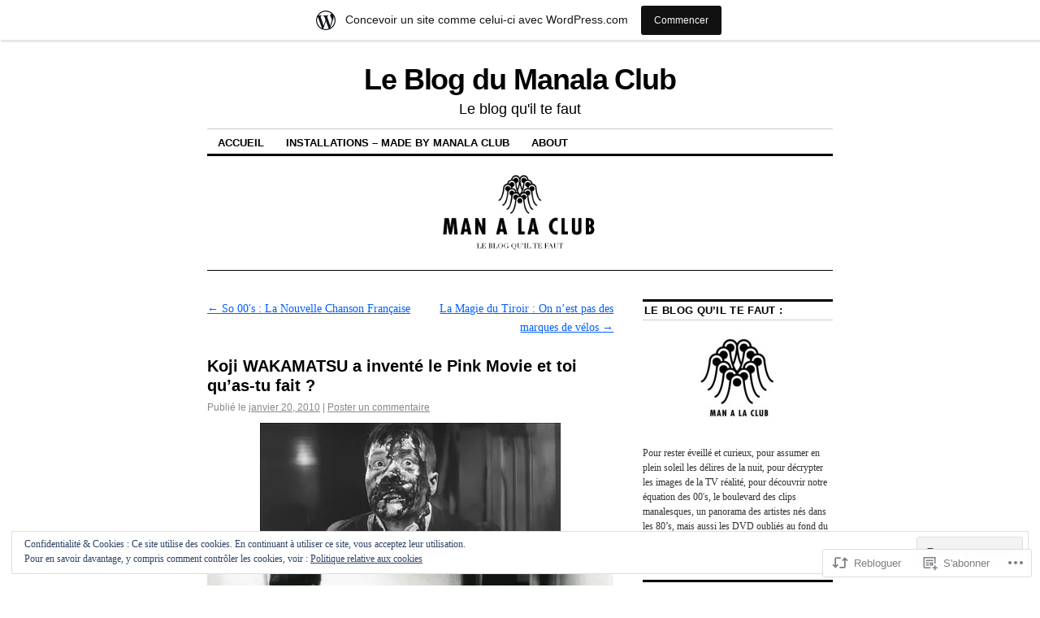

--- FILE ---
content_type: text/html; charset=UTF-8
request_url: https://manalaclub.wordpress.com/2010/01/20/koji-wakamatsu-a-invente-le-pink-movie-et-toi-qu%E2%80%99a-tu-fait/
body_size: 26737
content:
<!DOCTYPE html>
<!--[if IE 6]>
<html id="ie6" lang="fr-FR">
<![endif]-->
<!--[if IE 8]>
<html id="ie8" lang="fr-FR">
<![endif]-->
<!--[if (!IE)]><!-->
<html lang="fr-FR">
<!--<![endif]-->

<head>
<meta charset="UTF-8" />
<title>Koji WAKAMATSU a inventé le Pink Movie et toi qu’as-tu fait ? | Le Blog du Manala Club</title>
<link rel="profile" href="http://gmpg.org/xfn/11" />
<link rel="pingback" href="https://manalaclub.wordpress.com/xmlrpc.php" />
<meta name='robots' content='max-image-preview:large' />
<link rel='dns-prefetch' href='//s0.wp.com' />
<link rel='dns-prefetch' href='//af.pubmine.com' />
<link rel="alternate" type="application/rss+xml" title="Le Blog du Manala Club &raquo; Flux" href="https://manalaclub.wordpress.com/feed/" />
<link rel="alternate" type="application/rss+xml" title="Le Blog du Manala Club &raquo; Flux des commentaires" href="https://manalaclub.wordpress.com/comments/feed/" />
<link rel="alternate" type="application/rss+xml" title="Le Blog du Manala Club &raquo; Koji WAKAMATSU a inventé le Pink Movie et toi qu’as-tu fait&nbsp;? Flux des commentaires" href="https://manalaclub.wordpress.com/2010/01/20/koji-wakamatsu-a-invente-le-pink-movie-et-toi-qu%e2%80%99a-tu-fait/feed/" />
	<script type="text/javascript">
		/* <![CDATA[ */
		function addLoadEvent(func) {
			var oldonload = window.onload;
			if (typeof window.onload != 'function') {
				window.onload = func;
			} else {
				window.onload = function () {
					oldonload();
					func();
				}
			}
		}
		/* ]]> */
	</script>
	<link crossorigin='anonymous' rel='stylesheet' id='all-css-0-1' href='/_static/??-eJx9jNsKAjEMBX/IGhel4oP4Ld1tKN2mF5qU4t+7K6J4wcdJzgz0oqacBJNAbKpQcz4xdG8dCgO25ZuDR0Wmg2AsZAQZWK6E24l5A78DM0oxU3gwcEsQs220uBXXhlUls3zQvyL5gK/unb7mI2X3FKKpAcUnp0ZTYZm+X1b5Es/DUQ/6sDvp/XwDuKdkPw==&cssminify=yes' type='text/css' media='all' />
<style id='wp-emoji-styles-inline-css'>

	img.wp-smiley, img.emoji {
		display: inline !important;
		border: none !important;
		box-shadow: none !important;
		height: 1em !important;
		width: 1em !important;
		margin: 0 0.07em !important;
		vertical-align: -0.1em !important;
		background: none !important;
		padding: 0 !important;
	}
/*# sourceURL=wp-emoji-styles-inline-css */
</style>
<link crossorigin='anonymous' rel='stylesheet' id='all-css-2-1' href='/wp-content/plugins/gutenberg-core/v22.4.2/build/styles/block-library/style.min.css?m=1769608164i&cssminify=yes' type='text/css' media='all' />
<style id='wp-block-library-inline-css'>
.has-text-align-justify {
	text-align:justify;
}
.has-text-align-justify{text-align:justify;}

/*# sourceURL=wp-block-library-inline-css */
</style><style id='global-styles-inline-css'>
:root{--wp--preset--aspect-ratio--square: 1;--wp--preset--aspect-ratio--4-3: 4/3;--wp--preset--aspect-ratio--3-4: 3/4;--wp--preset--aspect-ratio--3-2: 3/2;--wp--preset--aspect-ratio--2-3: 2/3;--wp--preset--aspect-ratio--16-9: 16/9;--wp--preset--aspect-ratio--9-16: 9/16;--wp--preset--color--black: #000000;--wp--preset--color--cyan-bluish-gray: #abb8c3;--wp--preset--color--white: #ffffff;--wp--preset--color--pale-pink: #f78da7;--wp--preset--color--vivid-red: #cf2e2e;--wp--preset--color--luminous-vivid-orange: #ff6900;--wp--preset--color--luminous-vivid-amber: #fcb900;--wp--preset--color--light-green-cyan: #7bdcb5;--wp--preset--color--vivid-green-cyan: #00d084;--wp--preset--color--pale-cyan-blue: #8ed1fc;--wp--preset--color--vivid-cyan-blue: #0693e3;--wp--preset--color--vivid-purple: #9b51e0;--wp--preset--gradient--vivid-cyan-blue-to-vivid-purple: linear-gradient(135deg,rgb(6,147,227) 0%,rgb(155,81,224) 100%);--wp--preset--gradient--light-green-cyan-to-vivid-green-cyan: linear-gradient(135deg,rgb(122,220,180) 0%,rgb(0,208,130) 100%);--wp--preset--gradient--luminous-vivid-amber-to-luminous-vivid-orange: linear-gradient(135deg,rgb(252,185,0) 0%,rgb(255,105,0) 100%);--wp--preset--gradient--luminous-vivid-orange-to-vivid-red: linear-gradient(135deg,rgb(255,105,0) 0%,rgb(207,46,46) 100%);--wp--preset--gradient--very-light-gray-to-cyan-bluish-gray: linear-gradient(135deg,rgb(238,238,238) 0%,rgb(169,184,195) 100%);--wp--preset--gradient--cool-to-warm-spectrum: linear-gradient(135deg,rgb(74,234,220) 0%,rgb(151,120,209) 20%,rgb(207,42,186) 40%,rgb(238,44,130) 60%,rgb(251,105,98) 80%,rgb(254,248,76) 100%);--wp--preset--gradient--blush-light-purple: linear-gradient(135deg,rgb(255,206,236) 0%,rgb(152,150,240) 100%);--wp--preset--gradient--blush-bordeaux: linear-gradient(135deg,rgb(254,205,165) 0%,rgb(254,45,45) 50%,rgb(107,0,62) 100%);--wp--preset--gradient--luminous-dusk: linear-gradient(135deg,rgb(255,203,112) 0%,rgb(199,81,192) 50%,rgb(65,88,208) 100%);--wp--preset--gradient--pale-ocean: linear-gradient(135deg,rgb(255,245,203) 0%,rgb(182,227,212) 50%,rgb(51,167,181) 100%);--wp--preset--gradient--electric-grass: linear-gradient(135deg,rgb(202,248,128) 0%,rgb(113,206,126) 100%);--wp--preset--gradient--midnight: linear-gradient(135deg,rgb(2,3,129) 0%,rgb(40,116,252) 100%);--wp--preset--font-size--small: 13px;--wp--preset--font-size--medium: 20px;--wp--preset--font-size--large: 36px;--wp--preset--font-size--x-large: 42px;--wp--preset--font-family--albert-sans: 'Albert Sans', sans-serif;--wp--preset--font-family--alegreya: Alegreya, serif;--wp--preset--font-family--arvo: Arvo, serif;--wp--preset--font-family--bodoni-moda: 'Bodoni Moda', serif;--wp--preset--font-family--bricolage-grotesque: 'Bricolage Grotesque', sans-serif;--wp--preset--font-family--cabin: Cabin, sans-serif;--wp--preset--font-family--chivo: Chivo, sans-serif;--wp--preset--font-family--commissioner: Commissioner, sans-serif;--wp--preset--font-family--cormorant: Cormorant, serif;--wp--preset--font-family--courier-prime: 'Courier Prime', monospace;--wp--preset--font-family--crimson-pro: 'Crimson Pro', serif;--wp--preset--font-family--dm-mono: 'DM Mono', monospace;--wp--preset--font-family--dm-sans: 'DM Sans', sans-serif;--wp--preset--font-family--dm-serif-display: 'DM Serif Display', serif;--wp--preset--font-family--domine: Domine, serif;--wp--preset--font-family--eb-garamond: 'EB Garamond', serif;--wp--preset--font-family--epilogue: Epilogue, sans-serif;--wp--preset--font-family--fahkwang: Fahkwang, sans-serif;--wp--preset--font-family--figtree: Figtree, sans-serif;--wp--preset--font-family--fira-sans: 'Fira Sans', sans-serif;--wp--preset--font-family--fjalla-one: 'Fjalla One', sans-serif;--wp--preset--font-family--fraunces: Fraunces, serif;--wp--preset--font-family--gabarito: Gabarito, system-ui;--wp--preset--font-family--ibm-plex-mono: 'IBM Plex Mono', monospace;--wp--preset--font-family--ibm-plex-sans: 'IBM Plex Sans', sans-serif;--wp--preset--font-family--ibarra-real-nova: 'Ibarra Real Nova', serif;--wp--preset--font-family--instrument-serif: 'Instrument Serif', serif;--wp--preset--font-family--inter: Inter, sans-serif;--wp--preset--font-family--josefin-sans: 'Josefin Sans', sans-serif;--wp--preset--font-family--jost: Jost, sans-serif;--wp--preset--font-family--libre-baskerville: 'Libre Baskerville', serif;--wp--preset--font-family--libre-franklin: 'Libre Franklin', sans-serif;--wp--preset--font-family--literata: Literata, serif;--wp--preset--font-family--lora: Lora, serif;--wp--preset--font-family--merriweather: Merriweather, serif;--wp--preset--font-family--montserrat: Montserrat, sans-serif;--wp--preset--font-family--newsreader: Newsreader, serif;--wp--preset--font-family--noto-sans-mono: 'Noto Sans Mono', sans-serif;--wp--preset--font-family--nunito: Nunito, sans-serif;--wp--preset--font-family--open-sans: 'Open Sans', sans-serif;--wp--preset--font-family--overpass: Overpass, sans-serif;--wp--preset--font-family--pt-serif: 'PT Serif', serif;--wp--preset--font-family--petrona: Petrona, serif;--wp--preset--font-family--piazzolla: Piazzolla, serif;--wp--preset--font-family--playfair-display: 'Playfair Display', serif;--wp--preset--font-family--plus-jakarta-sans: 'Plus Jakarta Sans', sans-serif;--wp--preset--font-family--poppins: Poppins, sans-serif;--wp--preset--font-family--raleway: Raleway, sans-serif;--wp--preset--font-family--roboto: Roboto, sans-serif;--wp--preset--font-family--roboto-slab: 'Roboto Slab', serif;--wp--preset--font-family--rubik: Rubik, sans-serif;--wp--preset--font-family--rufina: Rufina, serif;--wp--preset--font-family--sora: Sora, sans-serif;--wp--preset--font-family--source-sans-3: 'Source Sans 3', sans-serif;--wp--preset--font-family--source-serif-4: 'Source Serif 4', serif;--wp--preset--font-family--space-mono: 'Space Mono', monospace;--wp--preset--font-family--syne: Syne, sans-serif;--wp--preset--font-family--texturina: Texturina, serif;--wp--preset--font-family--urbanist: Urbanist, sans-serif;--wp--preset--font-family--work-sans: 'Work Sans', sans-serif;--wp--preset--spacing--20: 0.44rem;--wp--preset--spacing--30: 0.67rem;--wp--preset--spacing--40: 1rem;--wp--preset--spacing--50: 1.5rem;--wp--preset--spacing--60: 2.25rem;--wp--preset--spacing--70: 3.38rem;--wp--preset--spacing--80: 5.06rem;--wp--preset--shadow--natural: 6px 6px 9px rgba(0, 0, 0, 0.2);--wp--preset--shadow--deep: 12px 12px 50px rgba(0, 0, 0, 0.4);--wp--preset--shadow--sharp: 6px 6px 0px rgba(0, 0, 0, 0.2);--wp--preset--shadow--outlined: 6px 6px 0px -3px rgb(255, 255, 255), 6px 6px rgb(0, 0, 0);--wp--preset--shadow--crisp: 6px 6px 0px rgb(0, 0, 0);}:where(body) { margin: 0; }:where(.is-layout-flex){gap: 0.5em;}:where(.is-layout-grid){gap: 0.5em;}body .is-layout-flex{display: flex;}.is-layout-flex{flex-wrap: wrap;align-items: center;}.is-layout-flex > :is(*, div){margin: 0;}body .is-layout-grid{display: grid;}.is-layout-grid > :is(*, div){margin: 0;}body{padding-top: 0px;padding-right: 0px;padding-bottom: 0px;padding-left: 0px;}:root :where(.wp-element-button, .wp-block-button__link){background-color: #32373c;border-width: 0;color: #fff;font-family: inherit;font-size: inherit;font-style: inherit;font-weight: inherit;letter-spacing: inherit;line-height: inherit;padding-top: calc(0.667em + 2px);padding-right: calc(1.333em + 2px);padding-bottom: calc(0.667em + 2px);padding-left: calc(1.333em + 2px);text-decoration: none;text-transform: inherit;}.has-black-color{color: var(--wp--preset--color--black) !important;}.has-cyan-bluish-gray-color{color: var(--wp--preset--color--cyan-bluish-gray) !important;}.has-white-color{color: var(--wp--preset--color--white) !important;}.has-pale-pink-color{color: var(--wp--preset--color--pale-pink) !important;}.has-vivid-red-color{color: var(--wp--preset--color--vivid-red) !important;}.has-luminous-vivid-orange-color{color: var(--wp--preset--color--luminous-vivid-orange) !important;}.has-luminous-vivid-amber-color{color: var(--wp--preset--color--luminous-vivid-amber) !important;}.has-light-green-cyan-color{color: var(--wp--preset--color--light-green-cyan) !important;}.has-vivid-green-cyan-color{color: var(--wp--preset--color--vivid-green-cyan) !important;}.has-pale-cyan-blue-color{color: var(--wp--preset--color--pale-cyan-blue) !important;}.has-vivid-cyan-blue-color{color: var(--wp--preset--color--vivid-cyan-blue) !important;}.has-vivid-purple-color{color: var(--wp--preset--color--vivid-purple) !important;}.has-black-background-color{background-color: var(--wp--preset--color--black) !important;}.has-cyan-bluish-gray-background-color{background-color: var(--wp--preset--color--cyan-bluish-gray) !important;}.has-white-background-color{background-color: var(--wp--preset--color--white) !important;}.has-pale-pink-background-color{background-color: var(--wp--preset--color--pale-pink) !important;}.has-vivid-red-background-color{background-color: var(--wp--preset--color--vivid-red) !important;}.has-luminous-vivid-orange-background-color{background-color: var(--wp--preset--color--luminous-vivid-orange) !important;}.has-luminous-vivid-amber-background-color{background-color: var(--wp--preset--color--luminous-vivid-amber) !important;}.has-light-green-cyan-background-color{background-color: var(--wp--preset--color--light-green-cyan) !important;}.has-vivid-green-cyan-background-color{background-color: var(--wp--preset--color--vivid-green-cyan) !important;}.has-pale-cyan-blue-background-color{background-color: var(--wp--preset--color--pale-cyan-blue) !important;}.has-vivid-cyan-blue-background-color{background-color: var(--wp--preset--color--vivid-cyan-blue) !important;}.has-vivid-purple-background-color{background-color: var(--wp--preset--color--vivid-purple) !important;}.has-black-border-color{border-color: var(--wp--preset--color--black) !important;}.has-cyan-bluish-gray-border-color{border-color: var(--wp--preset--color--cyan-bluish-gray) !important;}.has-white-border-color{border-color: var(--wp--preset--color--white) !important;}.has-pale-pink-border-color{border-color: var(--wp--preset--color--pale-pink) !important;}.has-vivid-red-border-color{border-color: var(--wp--preset--color--vivid-red) !important;}.has-luminous-vivid-orange-border-color{border-color: var(--wp--preset--color--luminous-vivid-orange) !important;}.has-luminous-vivid-amber-border-color{border-color: var(--wp--preset--color--luminous-vivid-amber) !important;}.has-light-green-cyan-border-color{border-color: var(--wp--preset--color--light-green-cyan) !important;}.has-vivid-green-cyan-border-color{border-color: var(--wp--preset--color--vivid-green-cyan) !important;}.has-pale-cyan-blue-border-color{border-color: var(--wp--preset--color--pale-cyan-blue) !important;}.has-vivid-cyan-blue-border-color{border-color: var(--wp--preset--color--vivid-cyan-blue) !important;}.has-vivid-purple-border-color{border-color: var(--wp--preset--color--vivid-purple) !important;}.has-vivid-cyan-blue-to-vivid-purple-gradient-background{background: var(--wp--preset--gradient--vivid-cyan-blue-to-vivid-purple) !important;}.has-light-green-cyan-to-vivid-green-cyan-gradient-background{background: var(--wp--preset--gradient--light-green-cyan-to-vivid-green-cyan) !important;}.has-luminous-vivid-amber-to-luminous-vivid-orange-gradient-background{background: var(--wp--preset--gradient--luminous-vivid-amber-to-luminous-vivid-orange) !important;}.has-luminous-vivid-orange-to-vivid-red-gradient-background{background: var(--wp--preset--gradient--luminous-vivid-orange-to-vivid-red) !important;}.has-very-light-gray-to-cyan-bluish-gray-gradient-background{background: var(--wp--preset--gradient--very-light-gray-to-cyan-bluish-gray) !important;}.has-cool-to-warm-spectrum-gradient-background{background: var(--wp--preset--gradient--cool-to-warm-spectrum) !important;}.has-blush-light-purple-gradient-background{background: var(--wp--preset--gradient--blush-light-purple) !important;}.has-blush-bordeaux-gradient-background{background: var(--wp--preset--gradient--blush-bordeaux) !important;}.has-luminous-dusk-gradient-background{background: var(--wp--preset--gradient--luminous-dusk) !important;}.has-pale-ocean-gradient-background{background: var(--wp--preset--gradient--pale-ocean) !important;}.has-electric-grass-gradient-background{background: var(--wp--preset--gradient--electric-grass) !important;}.has-midnight-gradient-background{background: var(--wp--preset--gradient--midnight) !important;}.has-small-font-size{font-size: var(--wp--preset--font-size--small) !important;}.has-medium-font-size{font-size: var(--wp--preset--font-size--medium) !important;}.has-large-font-size{font-size: var(--wp--preset--font-size--large) !important;}.has-x-large-font-size{font-size: var(--wp--preset--font-size--x-large) !important;}.has-albert-sans-font-family{font-family: var(--wp--preset--font-family--albert-sans) !important;}.has-alegreya-font-family{font-family: var(--wp--preset--font-family--alegreya) !important;}.has-arvo-font-family{font-family: var(--wp--preset--font-family--arvo) !important;}.has-bodoni-moda-font-family{font-family: var(--wp--preset--font-family--bodoni-moda) !important;}.has-bricolage-grotesque-font-family{font-family: var(--wp--preset--font-family--bricolage-grotesque) !important;}.has-cabin-font-family{font-family: var(--wp--preset--font-family--cabin) !important;}.has-chivo-font-family{font-family: var(--wp--preset--font-family--chivo) !important;}.has-commissioner-font-family{font-family: var(--wp--preset--font-family--commissioner) !important;}.has-cormorant-font-family{font-family: var(--wp--preset--font-family--cormorant) !important;}.has-courier-prime-font-family{font-family: var(--wp--preset--font-family--courier-prime) !important;}.has-crimson-pro-font-family{font-family: var(--wp--preset--font-family--crimson-pro) !important;}.has-dm-mono-font-family{font-family: var(--wp--preset--font-family--dm-mono) !important;}.has-dm-sans-font-family{font-family: var(--wp--preset--font-family--dm-sans) !important;}.has-dm-serif-display-font-family{font-family: var(--wp--preset--font-family--dm-serif-display) !important;}.has-domine-font-family{font-family: var(--wp--preset--font-family--domine) !important;}.has-eb-garamond-font-family{font-family: var(--wp--preset--font-family--eb-garamond) !important;}.has-epilogue-font-family{font-family: var(--wp--preset--font-family--epilogue) !important;}.has-fahkwang-font-family{font-family: var(--wp--preset--font-family--fahkwang) !important;}.has-figtree-font-family{font-family: var(--wp--preset--font-family--figtree) !important;}.has-fira-sans-font-family{font-family: var(--wp--preset--font-family--fira-sans) !important;}.has-fjalla-one-font-family{font-family: var(--wp--preset--font-family--fjalla-one) !important;}.has-fraunces-font-family{font-family: var(--wp--preset--font-family--fraunces) !important;}.has-gabarito-font-family{font-family: var(--wp--preset--font-family--gabarito) !important;}.has-ibm-plex-mono-font-family{font-family: var(--wp--preset--font-family--ibm-plex-mono) !important;}.has-ibm-plex-sans-font-family{font-family: var(--wp--preset--font-family--ibm-plex-sans) !important;}.has-ibarra-real-nova-font-family{font-family: var(--wp--preset--font-family--ibarra-real-nova) !important;}.has-instrument-serif-font-family{font-family: var(--wp--preset--font-family--instrument-serif) !important;}.has-inter-font-family{font-family: var(--wp--preset--font-family--inter) !important;}.has-josefin-sans-font-family{font-family: var(--wp--preset--font-family--josefin-sans) !important;}.has-jost-font-family{font-family: var(--wp--preset--font-family--jost) !important;}.has-libre-baskerville-font-family{font-family: var(--wp--preset--font-family--libre-baskerville) !important;}.has-libre-franklin-font-family{font-family: var(--wp--preset--font-family--libre-franklin) !important;}.has-literata-font-family{font-family: var(--wp--preset--font-family--literata) !important;}.has-lora-font-family{font-family: var(--wp--preset--font-family--lora) !important;}.has-merriweather-font-family{font-family: var(--wp--preset--font-family--merriweather) !important;}.has-montserrat-font-family{font-family: var(--wp--preset--font-family--montserrat) !important;}.has-newsreader-font-family{font-family: var(--wp--preset--font-family--newsreader) !important;}.has-noto-sans-mono-font-family{font-family: var(--wp--preset--font-family--noto-sans-mono) !important;}.has-nunito-font-family{font-family: var(--wp--preset--font-family--nunito) !important;}.has-open-sans-font-family{font-family: var(--wp--preset--font-family--open-sans) !important;}.has-overpass-font-family{font-family: var(--wp--preset--font-family--overpass) !important;}.has-pt-serif-font-family{font-family: var(--wp--preset--font-family--pt-serif) !important;}.has-petrona-font-family{font-family: var(--wp--preset--font-family--petrona) !important;}.has-piazzolla-font-family{font-family: var(--wp--preset--font-family--piazzolla) !important;}.has-playfair-display-font-family{font-family: var(--wp--preset--font-family--playfair-display) !important;}.has-plus-jakarta-sans-font-family{font-family: var(--wp--preset--font-family--plus-jakarta-sans) !important;}.has-poppins-font-family{font-family: var(--wp--preset--font-family--poppins) !important;}.has-raleway-font-family{font-family: var(--wp--preset--font-family--raleway) !important;}.has-roboto-font-family{font-family: var(--wp--preset--font-family--roboto) !important;}.has-roboto-slab-font-family{font-family: var(--wp--preset--font-family--roboto-slab) !important;}.has-rubik-font-family{font-family: var(--wp--preset--font-family--rubik) !important;}.has-rufina-font-family{font-family: var(--wp--preset--font-family--rufina) !important;}.has-sora-font-family{font-family: var(--wp--preset--font-family--sora) !important;}.has-source-sans-3-font-family{font-family: var(--wp--preset--font-family--source-sans-3) !important;}.has-source-serif-4-font-family{font-family: var(--wp--preset--font-family--source-serif-4) !important;}.has-space-mono-font-family{font-family: var(--wp--preset--font-family--space-mono) !important;}.has-syne-font-family{font-family: var(--wp--preset--font-family--syne) !important;}.has-texturina-font-family{font-family: var(--wp--preset--font-family--texturina) !important;}.has-urbanist-font-family{font-family: var(--wp--preset--font-family--urbanist) !important;}.has-work-sans-font-family{font-family: var(--wp--preset--font-family--work-sans) !important;}
/*# sourceURL=global-styles-inline-css */
</style>

<style id='classic-theme-styles-inline-css'>
.wp-block-button__link{background-color:#32373c;border-radius:9999px;box-shadow:none;color:#fff;font-size:1.125em;padding:calc(.667em + 2px) calc(1.333em + 2px);text-decoration:none}.wp-block-file__button{background:#32373c;color:#fff}.wp-block-accordion-heading{margin:0}.wp-block-accordion-heading__toggle{background-color:inherit!important;color:inherit!important}.wp-block-accordion-heading__toggle:not(:focus-visible){outline:none}.wp-block-accordion-heading__toggle:focus,.wp-block-accordion-heading__toggle:hover{background-color:inherit!important;border:none;box-shadow:none;color:inherit;padding:var(--wp--preset--spacing--20,1em) 0;text-decoration:none}.wp-block-accordion-heading__toggle:focus-visible{outline:auto;outline-offset:0}
/*# sourceURL=/wp-content/plugins/gutenberg-core/v22.4.2/build/styles/block-library/classic.min.css */
</style>
<link crossorigin='anonymous' rel='stylesheet' id='all-css-4-1' href='/_static/??-eJyNj90KwjAMhV/IWOZk4oX4LF0Xa6R/NCnTt7fbEBFleBNywvk4J2pMYGIQDKJ8geSKpcDKxIz17pMWVR0eB9Lo0Ffb1jBv1G9spMGiVJxfOwje15FUY6DvU0ZmqNNT8SDXmsVf3HJWqfRTQ+0ooGJ5OPzLScEsbphD11pl7F20dbXzL2+5BlmM4KLRQjF8CLg4TXlCz/7UHPZNd2zbXXd7AgDajt8=&cssminify=yes' type='text/css' media='all' />
<style id='jetpack-global-styles-frontend-style-inline-css'>
:root { --font-headings: unset; --font-base: unset; --font-headings-default: -apple-system,BlinkMacSystemFont,"Segoe UI",Roboto,Oxygen-Sans,Ubuntu,Cantarell,"Helvetica Neue",sans-serif; --font-base-default: -apple-system,BlinkMacSystemFont,"Segoe UI",Roboto,Oxygen-Sans,Ubuntu,Cantarell,"Helvetica Neue",sans-serif;}
/*# sourceURL=jetpack-global-styles-frontend-style-inline-css */
</style>
<link crossorigin='anonymous' rel='stylesheet' id='all-css-6-1' href='/_static/??-eJyNjcsKAjEMRX/IGtQZBxfip0hMS9sxTYppGfx7H7gRN+7ugcs5sFRHKi1Ig9Jd5R6zGMyhVaTrh8G6QFHfORhYwlvw6P39PbPENZmt4G/ROQuBKWVkxxrVvuBH1lIoz2waILJekF+HUzlupnG3nQ77YZwfuRJIaQ==&cssminify=yes' type='text/css' media='all' />
<script type="text/javascript" id="jetpack_related-posts-js-extra">
/* <![CDATA[ */
var related_posts_js_options = {"post_heading":"h4"};
//# sourceURL=jetpack_related-posts-js-extra
/* ]]> */
</script>
<script type="text/javascript" id="wpcom-actionbar-placeholder-js-extra">
/* <![CDATA[ */
var actionbardata = {"siteID":"7247768","postID":"983","siteURL":"https://manalaclub.wordpress.com","xhrURL":"https://manalaclub.wordpress.com/wp-admin/admin-ajax.php","nonce":"0d14b81b3d","isLoggedIn":"","statusMessage":"","subsEmailDefault":"instantly","proxyScriptUrl":"https://s0.wp.com/wp-content/js/wpcom-proxy-request.js?m=1513050504i&amp;ver=20211021","shortlink":"https://wp.me/puptu-fR","i18n":{"followedText":"Les nouvelles publications de ce site appara\u00eetront d\u00e9sormais dans votre \u003Ca href=\"https://wordpress.com/reader\"\u003ELecteur\u003C/a\u003E","foldBar":"R\u00e9duire cette barre","unfoldBar":"Agrandir cette barre","shortLinkCopied":"Lien court copi\u00e9 dans le presse-papier"}};
//# sourceURL=wpcom-actionbar-placeholder-js-extra
/* ]]> */
</script>
<script type="text/javascript" id="jetpack-mu-wpcom-settings-js-before">
/* <![CDATA[ */
var JETPACK_MU_WPCOM_SETTINGS = {"assetsUrl":"https://s0.wp.com/wp-content/mu-plugins/jetpack-mu-wpcom-plugin/sun/jetpack_vendor/automattic/jetpack-mu-wpcom/src/build/"};
//# sourceURL=jetpack-mu-wpcom-settings-js-before
/* ]]> */
</script>
<script crossorigin='anonymous' type='text/javascript'  src='/_static/??-eJxdjd0KAiEQhV+o2clg2b2JHiVcFdF0HBxt6+3bhYjq6vBx/nBlMIWao4a5A6fuAwlG11ib25tROuE1kMGlh2SxuqSbs8BFmvzSkAMNUQ74tRu3TGrAtTye/96Siv+8rqVabQVM0iJO9qLJjPfTLkCFwFuu28Qln9U0jkelpnmOL35BR9g='></script>
<script type="text/javascript" id="rlt-proxy-js-after">
/* <![CDATA[ */
	rltInitialize( {"token":null,"iframeOrigins":["https:\/\/widgets.wp.com"]} );
//# sourceURL=rlt-proxy-js-after
/* ]]> */
</script>
<link rel="EditURI" type="application/rsd+xml" title="RSD" href="https://manalaclub.wordpress.com/xmlrpc.php?rsd" />
<meta name="generator" content="WordPress.com" />
<link rel="canonical" href="https://manalaclub.wordpress.com/2010/01/20/koji-wakamatsu-a-invente-le-pink-movie-et-toi-qu%e2%80%99a-tu-fait/" />
<link rel='shortlink' href='https://wp.me/puptu-fR' />
<link rel="alternate" type="application/json+oembed" href="https://public-api.wordpress.com/oembed/?format=json&amp;url=https%3A%2F%2Fmanalaclub.wordpress.com%2F2010%2F01%2F20%2Fkoji-wakamatsu-a-invente-le-pink-movie-et-toi-qu%25e2%2580%2599a-tu-fait%2F&amp;for=wpcom-auto-discovery" /><link rel="alternate" type="application/xml+oembed" href="https://public-api.wordpress.com/oembed/?format=xml&amp;url=https%3A%2F%2Fmanalaclub.wordpress.com%2F2010%2F01%2F20%2Fkoji-wakamatsu-a-invente-le-pink-movie-et-toi-qu%25e2%2580%2599a-tu-fait%2F&amp;for=wpcom-auto-discovery" />
<!-- Jetpack Open Graph Tags -->
<meta property="og:type" content="article" />
<meta property="og:title" content="Koji WAKAMATSU a inventé le Pink Movie et toi qu’as-tu fait ?" />
<meta property="og:url" content="https://manalaclub.wordpress.com/2010/01/20/koji-wakamatsu-a-invente-le-pink-movie-et-toi-qu%e2%80%99a-tu-fait/" />
<meta property="og:description" content="Comment ne pas adhérer à la devise : &laquo;&nbsp;Sex Is Politics&nbsp;&raquo; du grand Maître ‘pinku eiga’, Koji Wakamatsu." />
<meta property="article:published_time" content="2010-01-20T18:49:35+00:00" />
<meta property="article:modified_time" content="2010-09-29T19:12:19+00:00" />
<meta property="og:site_name" content="Le Blog du Manala Club" />
<meta property="og:image" content="http://img.youtube.com/vi/F1v6gO2m7B4/0.jpg" />
<meta property="og:image:secure_url" content="https://img.youtube.com/vi/F1v6gO2m7B4/0.jpg" />
<meta property="og:image:width" content="434" />
<meta property="og:image:height" content="170" />
<meta property="og:image:alt" content="" />
<meta property="og:locale" content="fr_FR" />
<meta property="og:video:type" content="text/html" />
<meta property="og:video" content="http://www.youtube.com/embed/F1v6gO2m7B4" />
<meta property="og:video:secure_url" content="https://www.youtube.com/embed/F1v6gO2m7B4" />
<meta property="fb:app_id" content="249643311490" />
<meta property="article:publisher" content="https://www.facebook.com/WordPresscom" />
<meta name="twitter:text:title" content="Koji WAKAMATSU a inventé le Pink Movie et toi qu’as-tu fait&nbsp;?" />
<meta name="twitter:image" content="https://manalaclub.wordpress.com/wp-content/uploads/2010/01/koji-wakamatsu-2.jpg?w=640" />
<meta name="twitter:card" content="summary_large_image" />

<!-- End Jetpack Open Graph Tags -->
<link rel="shortcut icon" type="image/x-icon" href="https://secure.gravatar.com/blavatar/ac82acc5cfb00dd61f22e3bd2b9f3b1fc446d9115179fa5123c79494395f0eef?s=32" sizes="16x16" />
<link rel="icon" type="image/x-icon" href="https://secure.gravatar.com/blavatar/ac82acc5cfb00dd61f22e3bd2b9f3b1fc446d9115179fa5123c79494395f0eef?s=32" sizes="16x16" />
<link rel="apple-touch-icon" href="https://secure.gravatar.com/blavatar/ac82acc5cfb00dd61f22e3bd2b9f3b1fc446d9115179fa5123c79494395f0eef?s=114" />
<link rel='openid.server' href='https://manalaclub.wordpress.com/?openidserver=1' />
<link rel='openid.delegate' href='https://manalaclub.wordpress.com/' />
<link rel="search" type="application/opensearchdescription+xml" href="https://manalaclub.wordpress.com/osd.xml" title="Le Blog du Manala Club" />
<link rel="search" type="application/opensearchdescription+xml" href="https://s1.wp.com/opensearch.xml" title="WordPress.com" />
<meta name="description" content="Comment ne pas adhérer à la devise : &quot;Sex Is Politics&quot; du grand Maître ‘pinku eiga’, Koji Wakamatsu." />
<script type="text/javascript">
/* <![CDATA[ */
var wa_client = {}; wa_client.cmd = []; wa_client.config = { 'blog_id': 7247768, 'blog_language': 'fr', 'is_wordads': false, 'hosting_type': 0, 'afp_account_id': null, 'afp_host_id': 5038568878849053, 'theme': 'pub/coraline', '_': { 'title': 'Publicité', 'privacy_settings': 'Réglages de confidentialité' }, 'formats': [ 'inline', 'belowpost', 'bottom_sticky', 'sidebar_sticky_right', 'sidebar', 'gutenberg_rectangle', 'gutenberg_leaderboard', 'gutenberg_mobile_leaderboard', 'gutenberg_skyscraper' ] };
/* ]]> */
</script>
		<script type="text/javascript">

			window.doNotSellCallback = function() {

				var linkElements = [
					'a[href="https://wordpress.com/?ref=footer_blog"]',
					'a[href="https://wordpress.com/?ref=footer_website"]',
					'a[href="https://wordpress.com/?ref=vertical_footer"]',
					'a[href^="https://wordpress.com/?ref=footer_segment_"]',
				].join(',');

				var dnsLink = document.createElement( 'a' );
				dnsLink.href = 'https://wordpress.com/fr/advertising-program-optout/';
				dnsLink.classList.add( 'do-not-sell-link' );
				dnsLink.rel = 'nofollow';
				dnsLink.style.marginLeft = '0.5em';
				dnsLink.textContent = 'Ne pas vendre ni partager mes informations personnelles';

				var creditLinks = document.querySelectorAll( linkElements );

				if ( 0 === creditLinks.length ) {
					return false;
				}

				Array.prototype.forEach.call( creditLinks, function( el ) {
					el.insertAdjacentElement( 'afterend', dnsLink );
				});

				return true;
			};

		</script>
		<script type="text/javascript">
	window.google_analytics_uacct = "UA-52447-2";
</script>

<script type="text/javascript">
	var _gaq = _gaq || [];
	_gaq.push(['_setAccount', 'UA-52447-2']);
	_gaq.push(['_gat._anonymizeIp']);
	_gaq.push(['_setDomainName', 'wordpress.com']);
	_gaq.push(['_initData']);
	_gaq.push(['_trackPageview']);

	(function() {
		var ga = document.createElement('script'); ga.type = 'text/javascript'; ga.async = true;
		ga.src = ('https:' == document.location.protocol ? 'https://ssl' : 'http://www') + '.google-analytics.com/ga.js';
		(document.getElementsByTagName('head')[0] || document.getElementsByTagName('body')[0]).appendChild(ga);
	})();
</script>
<link crossorigin='anonymous' rel='stylesheet' id='all-css-0-3' href='/_static/??-eJydzM0KwkAMBOAXsgZ/avEgPorUNJRtdzehk2Xp26ugnsXbzDB8VK1hzS7ZKZXGYhlDBk3i1vP87oSS6RYy0z0qzyDUYLJsGdjQz0DSoUQBcb9ogcTv5zP86dUwjOIgV2tM8UzwNcpLu6bLrmsP++58OrbTA7w2WLc=&cssminify=yes' type='text/css' media='all' />
</head>

<body class="wp-singular post-template-default single single-post postid-983 single-format-standard wp-theme-pubcoraline customizer-styles-applied two-column content-sidebar jetpack-reblog-enabled has-marketing-bar has-marketing-bar-theme-coraline">
<div id="container" class="hfeed contain">
	<div id="header">
		<div id="masthead" role="banner">
						<div id="site-title">
				<span>
					<a href="https://manalaclub.wordpress.com/" title="Le Blog du Manala Club" rel="home">Le Blog du Manala Club</a>
				</span>
			</div>
			<div id="site-description">Le blog qu&#039;il te faut</div>
		</div><!-- #masthead -->

		<div id="access" role="navigation">
		  			<div class="skip-link screen-reader-text"><a href="#content" title="Aller au contenu principal">Aller au contenu principal</a></div>
						<div class="menu"><ul>
<li ><a href="https://manalaclub.wordpress.com/">Accueil </a></li><li class="page_item page-item-179"><a href="https://manalaclub.wordpress.com/installations/">Installations &#8211; Made By Manala&nbsp;Club</a></li>
<li class="page_item page-item-2"><a href="https://manalaclub.wordpress.com/about/">About</a></li>
</ul></div>
		</div><!-- #access -->

		<div id="branding">
						<a href="https://manalaclub.wordpress.com/">
									<img src="https://manalaclub.wordpress.com/wp-content/uploads/2011/04/manalablog.jpg" width="990" height="180" alt="" />
							</a>
					</div><!-- #branding -->
	</div><!-- #header -->

	<div id="content-box">

<div id="content-container">
	<div id="content" role="main">

	
		<div id="nav-above" class="navigation">
			<div class="nav-previous"><a href="https://manalaclub.wordpress.com/2010/01/19/so-00s-la-nouvelle-chanson-francaise/" rel="prev"><span class="meta-nav">&larr;</span> So 00′s : La Nouvelle Chanson&nbsp;Française</a></div>
			<div class="nav-next"><a href="https://manalaclub.wordpress.com/2010/01/21/la-magie-du-tiroir-on-nest-pas-des-marques-de-velos/" rel="next">La Magie du Tiroir : On n&rsquo;est pas des marques de&nbsp;vélos <span class="meta-nav">&rarr;</span></a></div>
		</div><!-- #nav-above -->

		<div id="post-983" class="post-983 post type-post status-publish format-standard hentry category-et-toi-quas-tu-fait tag-koji-wakamatsu tag-ryu-murakami tag-sex-jack">

			
			<h1 class="entry-title">Koji WAKAMATSU a inventé le Pink Movie et toi qu’as-tu fait&nbsp;?</h1>
							<div class="entry-meta">
					<span class="meta-prep meta-prep-author">Publié le</span> <a href="https://manalaclub.wordpress.com/2010/01/20/koji-wakamatsu-a-invente-le-pink-movie-et-toi-qu%e2%80%99a-tu-fait/" title="6:49  " rel="bookmark"><span class="entry-date">janvier 20, 2010</span></a> <span class="comments-link"><span class="meta-sep">|</span> <a href="https://manalaclub.wordpress.com/2010/01/20/koji-wakamatsu-a-invente-le-pink-movie-et-toi-qu%e2%80%99a-tu-fait/#respond">Poster un commentaire</a></span>
									</div><!-- .entry-meta -->
			
			<div class="entry-content">
				<p><a rel="attachment wp-att-1048" href="https://manalaclub.wordpress.com/2010/01/20/koji-wakamatsu-a-invente-le-pink-movie-et-toi-qu%e2%80%99a-tu-fait/koji-wakamatsu-2/"><img data-attachment-id="1048" data-permalink="https://manalaclub.wordpress.com/2010/01/20/koji-wakamatsu-a-invente-le-pink-movie-et-toi-qu%e2%80%99a-tu-fait/koji-wakamatsu-2/" data-orig-file="https://manalaclub.wordpress.com/wp-content/uploads/2010/01/koji-wakamatsu-2.jpg" data-orig-size="370,153" data-comments-opened="0" data-image-meta="{&quot;aperture&quot;:&quot;0&quot;,&quot;credit&quot;:&quot;&quot;,&quot;camera&quot;:&quot;&quot;,&quot;caption&quot;:&quot;&quot;,&quot;created_timestamp&quot;:&quot;0&quot;,&quot;copyright&quot;:&quot;&quot;,&quot;focal_length&quot;:&quot;0&quot;,&quot;iso&quot;:&quot;0&quot;,&quot;shutter_speed&quot;:&quot;0&quot;,&quot;title&quot;:&quot;&quot;}" data-image-title="Koji Wakamatsu 2" data-image-description="&lt;p&gt;et tu pensais avoir eu une dure journée&lt;/p&gt;
" data-image-caption="" data-medium-file="https://manalaclub.wordpress.com/wp-content/uploads/2010/01/koji-wakamatsu-2.jpg?w=300" data-large-file="https://manalaclub.wordpress.com/wp-content/uploads/2010/01/koji-wakamatsu-2.jpg?w=370" class="aligncenter size-full wp-image-1048" title="Koji Wakamatsu 2" src="https://manalaclub.wordpress.com/wp-content/uploads/2010/01/koji-wakamatsu-2.jpg?w=500" alt=""   /></a></p>
<p><a rel="attachment wp-att-1049" href="https://manalaclub.wordpress.com/2010/01/20/koji-wakamatsu-a-invente-le-pink-movie-et-toi-qu%e2%80%99a-tu-fait/embryon-koje-wakamatzu/"><img data-attachment-id="1049" data-permalink="https://manalaclub.wordpress.com/2010/01/20/koji-wakamatsu-a-invente-le-pink-movie-et-toi-qu%e2%80%99a-tu-fait/embryon-koje-wakamatzu/" data-orig-file="https://manalaclub.wordpress.com/wp-content/uploads/2010/01/embryon-koje-wakamatzu.jpg" data-orig-size="900,409" data-comments-opened="0" data-image-meta="{&quot;aperture&quot;:&quot;0&quot;,&quot;credit&quot;:&quot;&quot;,&quot;camera&quot;:&quot;&quot;,&quot;caption&quot;:&quot;&quot;,&quot;created_timestamp&quot;:&quot;0&quot;,&quot;copyright&quot;:&quot;&quot;,&quot;focal_length&quot;:&quot;0&quot;,&quot;iso&quot;:&quot;0&quot;,&quot;shutter_speed&quot;:&quot;0&quot;,&quot;title&quot;:&quot;&quot;}" data-image-title="Embryon Koje Wakamatzu" data-image-description="" data-image-caption="" data-medium-file="https://manalaclub.wordpress.com/wp-content/uploads/2010/01/embryon-koje-wakamatzu.jpg?w=300" data-large-file="https://manalaclub.wordpress.com/wp-content/uploads/2010/01/embryon-koje-wakamatzu.jpg?w=500" class="aligncenter size-full wp-image-1049" title="Embryon Koje Wakamatzu" src="https://manalaclub.wordpress.com/wp-content/uploads/2010/01/embryon-koje-wakamatzu.jpg?w=500" alt=""   /></a></p>
<p style="text-align:center;"><span class="embed-youtube" style="text-align:center; display: block;"><iframe class="youtube-player" width="500" height="282" src="https://www.youtube.com/embed/F1v6gO2m7B4?version=3&#038;rel=1&#038;showsearch=0&#038;showinfo=1&#038;iv_load_policy=1&#038;fs=1&#038;hl=fr&#038;autohide=2&#038;wmode=transparent" allowfullscreen="true" style="border:0;" sandbox="allow-scripts allow-same-origin allow-popups allow-presentation allow-popups-to-escape-sandbox"></iframe></span></p>
<p>Pour certains, il n&rsquo;est l&rsquo;auteur que de vulgaires films de séries B. Et pour d&rsquo;autres, il s&rsquo;agit du maître ‘pinku eiga’, c’est-à-dire du film érotique nippon au titre évocateur : &laquo;&nbsp;Sex Jack&nbsp;&raquo;,  &laquo;&nbsp;Vierge violée cherche étudiant révolté&nbsp;&raquo; , &laquo;&nbsp;Quand l&rsquo;Embryon part braconner&nbsp;&raquo;. Ces films tournés entre 66 et 72 sont à la fois érotiques et politiques. Comment ne pas adhérer à sa devise  : &laquo;&nbsp;Sex Is Politics&nbsp;&raquo; loin du trash Jon B Rootien des 00&rsquo;s ou des nanars post synchronisés Italiens des 70&rsquo;s. Il sera convié par deux fois à la Quinzaine des réalisateurs de Cannes  pour « Les Anges violés », en 67 puis pour « Sex Jack » en 71. Il collaborera également en 1976, avec le réalisateur Nagisa Oshima pour qui il assurera la production exécutive de son film,&nbsp;&raquo;L&rsquo;Empire des sens&nbsp;&raquo; tout en co-écrivant avec lui le scénario. Son œuvre n&rsquo;est pas sans nous rappeler les ouvrages de Ryu Murakami mélangeant violence, drogue et sexe dans un Tokyo du chacun pour soi. Le Manala vous conseille donc &nbsp;&raquo; Les Bébés de la consigne automatique&nbsp;&raquo; ou l&rsquo;histoire idéale de deux jumeaux qui alourdiront vos vacances trop légères. En cadeau l&rsquo;incipit &laquo;&nbsp;La femme appuya sur le ventre du bébé et prit le petit sexe dans sa bouche&nbsp;&raquo;. Ça vous donne une idée.</p>
<div id="atatags-370373-697d574da6175">
		<script type="text/javascript">
			__ATA = window.__ATA || {};
			__ATA.cmd = window.__ATA.cmd || [];
			__ATA.cmd.push(function() {
				__ATA.initVideoSlot('atatags-370373-697d574da6175', {
					sectionId: '370373',
					format: 'inread'
				});
			});
		</script>
	</div><span id="wordads-inline-marker" style="display: none;"></span><div id="jp-post-flair" class="sharedaddy sd-like-enabled sd-sharing-enabled"><div class="sharedaddy sd-sharing-enabled"><div class="robots-nocontent sd-block sd-social sd-social-icon-text sd-sharing"><div class="sd-content"><ul><li class="share-facebook"><a rel="nofollow noopener noreferrer"
				data-shared="sharing-facebook-983"
				class="share-facebook sd-button share-icon"
				href="https://manalaclub.wordpress.com/2010/01/20/koji-wakamatsu-a-invente-le-pink-movie-et-toi-qu%e2%80%99a-tu-fait/?share=facebook"
				target="_blank"
				aria-labelledby="sharing-facebook-983"
				>
				<span id="sharing-facebook-983" hidden>Partager sur Facebook(ouvre dans une nouvelle fenêtre)</span>
				<span>Facebook</span>
			</a></li><li class="share-twitter"><a rel="nofollow noopener noreferrer"
				data-shared="sharing-twitter-983"
				class="share-twitter sd-button share-icon"
				href="https://manalaclub.wordpress.com/2010/01/20/koji-wakamatsu-a-invente-le-pink-movie-et-toi-qu%e2%80%99a-tu-fait/?share=twitter"
				target="_blank"
				aria-labelledby="sharing-twitter-983"
				>
				<span id="sharing-twitter-983" hidden>Partager sur X(ouvre dans une nouvelle fenêtre)</span>
				<span>X</span>
			</a></li><li class="share-end"></li></ul></div></div></div><div class='sharedaddy sd-block sd-like jetpack-likes-widget-wrapper jetpack-likes-widget-unloaded' id='like-post-wrapper-7247768-983-697d574da7eda' data-src='//widgets.wp.com/likes/index.html?ver=20260131#blog_id=7247768&amp;post_id=983&amp;origin=manalaclub.wordpress.com&amp;obj_id=7247768-983-697d574da7eda' data-name='like-post-frame-7247768-983-697d574da7eda' data-title='Aimer ou rebloguer'><div class='likes-widget-placeholder post-likes-widget-placeholder' style='height: 55px;'><span class='button'><span>J’aime</span></span> <span class='loading'>chargement&hellip;</span></div><span class='sd-text-color'></span><a class='sd-link-color'></a></div>
<div id='jp-relatedposts' class='jp-relatedposts' >
	<h3 class="jp-relatedposts-headline"><em>Similaire</em></h3>
</div></div>							</div><!-- .entry-content -->

			<div class="entry-info">
							Cette entrée, publiée dans <a href="https://manalaclub.wordpress.com/category/art/et-toi-quas-tu-fait/" rel="category tag">Et toi qu'as tu fait ?</a>, est taguée <a href="https://manalaclub.wordpress.com/tag/koji-wakamatsu/" rel="tag">Koji Wakamatsu</a>, <a href="https://manalaclub.wordpress.com/tag/ryu-murakami/" rel="tag">Ryu Murakami</a>, <a href="https://manalaclub.wordpress.com/tag/sex-jack/" rel="tag">Sex Jack</a>. Bookmarquez ce <a href="https://manalaclub.wordpress.com/2010/01/20/koji-wakamatsu-a-invente-le-pink-movie-et-toi-qu%e2%80%99a-tu-fait/" title="Permalien vers Koji WAKAMATSU a inventé le Pink Movie et toi qu’as-tu fait&nbsp;?" rel="bookmark">permalien</a>.							</div><!-- .entry-info -->
		</div><!-- #post-## -->

		<div id="nav-below" class="navigation">
			<div class="nav-previous"><a href="https://manalaclub.wordpress.com/2010/01/19/so-00s-la-nouvelle-chanson-francaise/" rel="prev"><span class="meta-nav">&larr;</span> So 00′s : La Nouvelle Chanson&nbsp;Française</a></div>
			<div class="nav-next"><a href="https://manalaclub.wordpress.com/2010/01/21/la-magie-du-tiroir-on-nest-pas-des-marques-de-velos/" rel="next">La Magie du Tiroir : On n&rsquo;est pas des marques de&nbsp;vélos <span class="meta-nav">&rarr;</span></a></div>
		</div><!-- #nav-below -->

		
<div id="comments">

	
			<p class="nocomments">Les commentaires sont fermés.</p>
		
	
	
</div><!-- #comments -->
	
	</div><!-- #content -->
</div><!-- #content-container -->


		
		<div id="primary" class="widget-area" role="complementary">
					<ul class="xoxo">

			<li id="gravatar-3" class="widget-container widget_gravatar"><h3 class="widget-title">Le blog qu&rsquo;il te faut :</h3><p><img referrerpolicy="no-referrer" alt='Avatar de Inconnu' src='https://0.gravatar.com/avatar/948b64ee2c34e2fa3e16f5c736c60ae2c0d43d33f3b61c3168f849977f4dbfca?s=128&#038;d=https%3A%2F%2Fs0.wp.com%2Fi%2Fmu.gif&#038;r=G' srcset='https://0.gravatar.com/avatar/948b64ee2c34e2fa3e16f5c736c60ae2c0d43d33f3b61c3168f849977f4dbfca?s=128&#038;d=https%3A%2F%2Fs0.wp.com%2Fi%2Fmu.gif&#038;r=G 1x, https://0.gravatar.com/avatar/948b64ee2c34e2fa3e16f5c736c60ae2c0d43d33f3b61c3168f849977f4dbfca?s=192&#038;d=https%3A%2F%2Fs0.wp.com%2Fi%2Fmu.gif&#038;r=G 1.5x, https://0.gravatar.com/avatar/948b64ee2c34e2fa3e16f5c736c60ae2c0d43d33f3b61c3168f849977f4dbfca?s=256&#038;d=https%3A%2F%2Fs0.wp.com%2Fi%2Fmu.gif&#038;r=G 2x, https://0.gravatar.com/avatar/948b64ee2c34e2fa3e16f5c736c60ae2c0d43d33f3b61c3168f849977f4dbfca?s=384&#038;d=https%3A%2F%2Fs0.wp.com%2Fi%2Fmu.gif&#038;r=G 3x, https://0.gravatar.com/avatar/948b64ee2c34e2fa3e16f5c736c60ae2c0d43d33f3b61c3168f849977f4dbfca?s=512&#038;d=https%3A%2F%2Fs0.wp.com%2Fi%2Fmu.gif&#038;r=G 4x' class='avatar avatar-128 grav-widget-center' height='128' width='128' loading='lazy' decoding='async'  style="display: block; margin: 0 auto;" /><br />Pour rester éveillé et curieux, pour assumer en plein soleil les délires de la nuit, pour décrypter les images de la TV réalité, pour découvrir notre équation des 00's, le boulevard des clips manalesques, un panorama des artistes nés dans les 80’s, mais aussi les DVD oubliés au fond du tiroir, la techno geek, de la fumée, des lumières  et tout le reste.</p>
</li><li id="text-3" class="widget-container widget_text"><h3 class="widget-title">Contactez le Manala Club</h3>			<div class="textwidget">club.manala@gmail.com</div>
		</li><li id="categories-3" class="widget-container widget_categories"><h3 class="widget-title">Catégories</h3>
			<ul>
					<li class="cat-item cat-item-177"><a href="https://manalaclub.wordpress.com/category/art/">Art</a> (176)
<ul class='children'>
	<li class="cat-item cat-item-446225"><a href="https://manalaclub.wordpress.com/category/art/art-de-vivre/">Art de vivre</a> (36)
</li>
	<li class="cat-item cat-item-24267069"><a href="https://manalaclub.wordpress.com/category/art/born-in-the-80s/">Born in the 80&#039;s</a> (14)
</li>
	<li class="cat-item cat-item-597"><a href="https://manalaclub.wordpress.com/category/art/cinema/">Cinéma</a> (70)
</li>
	<li class="cat-item cat-item-39461"><a href="https://manalaclub.wordpress.com/category/art/danse/">Danse</a> (3)
</li>
	<li class="cat-item cat-item-148"><a href="https://manalaclub.wordpress.com/category/art/design/">Design</a> (4)
</li>
	<li class="cat-item cat-item-43289770"><a href="https://manalaclub.wordpress.com/category/art/et-toi-quas-tu-fait/">Et toi qu&#039;as tu fait ?</a> (9)
</li>
	<li class="cat-item cat-item-43289942"><a href="https://manalaclub.wordpress.com/category/art/la-magie-du-tiroir/">La Magie du Tiroir</a> (5)
</li>
</ul>
</li>
	<li class="cat-item cat-item-20663"><a href="https://manalaclub.wordpress.com/category/litterature/">Littérature</a> (25)
<ul class='children'>
	<li class="cat-item cat-item-43289794"><a href="https://manalaclub.wordpress.com/category/litterature/word-i-manifest/">Word I Manifest</a> (17)
</li>
</ul>
</li>
	<li class="cat-item cat-item-27674029"><a href="https://manalaclub.wordpress.com/category/mondes-persitants/">Mondes persitants</a> (11)
</li>
	<li class="cat-item cat-item-18"><a href="https://manalaclub.wordpress.com/category/music/">Music</a> (66)
<ul class='children'>
	<li class="cat-item cat-item-8109392"><a href="https://manalaclub.wordpress.com/category/music/back-to-the-futur/">Back To the Futur</a> (10)
</li>
	<li class="cat-item cat-item-43289894"><a href="https://manalaclub.wordpress.com/category/music/queen-of-the-prom/">Queen of the Prom</a> (7)
</li>
</ul>
</li>
	<li class="cat-item cat-item-352"><a href="https://manalaclub.wordpress.com/category/opinion/">Opinion</a> (68)
<ul class='children'>
	<li class="cat-item cat-item-43289862"><a href="https://manalaclub.wordpress.com/category/opinion/aujourdhui-la-realite-de-la-tv/">Aujourd&#039;hui la réalité de la TV &#8230;&#8230;</a> (19)
</li>
	<li class="cat-item cat-item-43290127"><a href="https://manalaclub.wordpress.com/category/opinion/so-00s/">So 00&#039;s</a> (28)
</li>
	<li class="cat-item cat-item-10143"><a href="https://manalaclub.wordpress.com/category/opinion/vs/">Vs</a> (5)
</li>
</ul>
</li>
	<li class="cat-item cat-item-2347"><a href="https://manalaclub.wordpress.com/category/series/">Séries</a> (1)
</li>
	<li class="cat-item cat-item-7568054"><a href="https://manalaclub.wordpress.com/category/stop-looking/">Stop looking</a> (3)
</li>
	<li class="cat-item cat-item-6"><a href="https://manalaclub.wordpress.com/category/technology/">Technology</a> (54)
</li>
	<li class="cat-item cat-item-1"><a href="https://manalaclub.wordpress.com/category/uncategorized/">Uncategorized</a> (61)
</li>
			</ul>

			</li><li id="top-posts-2" class="widget-container widget_top-posts"><h3 class="widget-title">Articles les plus consultés</h3><ul><li><a href="https://manalaclub.wordpress.com/2013/06/20/course-dorientation/" class="bump-view" data-bump-view="tp">Course d&#039;orientation</a></li><li><a href="https://manalaclub.wordpress.com/2013/06/02/pour-le-meilleur-et-pour-le-pire/" class="bump-view" data-bump-view="tp">Pour le meilleur et pour le pire</a></li><li><a href="https://manalaclub.wordpress.com/2013/06/02/stop-looking/" class="bump-view" data-bump-view="tp">Guess what</a></li><li><a href="https://manalaclub.wordpress.com/2013/05/30/word-i-manifest-something-is-missing/" class="bump-view" data-bump-view="tp">Word I Manifest : Something is missing </a></li><li><a href="https://manalaclub.wordpress.com/2013/05/23/la-source-et-le-chateau/" class="bump-view" data-bump-view="tp">Word I Manifest ; La source et le château</a></li></ul></li>
		<li id="recent-posts-3" class="widget-container widget_recent_entries">
		<h3 class="widget-title">Articles récents</h3>
		<ul>
											<li>
					<a href="https://manalaclub.wordpress.com/2013/06/20/course-dorientation/">Course d&rsquo;orientation</a>
									</li>
											<li>
					<a href="https://manalaclub.wordpress.com/2013/06/02/pour-le-meilleur-et-pour-le-pire/">Pour le meilleur et pour le&nbsp;pire</a>
									</li>
											<li>
					<a href="https://manalaclub.wordpress.com/2013/06/02/stop-looking/">Guess what</a>
									</li>
											<li>
					<a href="https://manalaclub.wordpress.com/2013/05/30/word-i-manifest-something-is-missing/">Word I Manifest : Something is&nbsp;missing</a>
									</li>
											<li>
					<a href="https://manalaclub.wordpress.com/2013/05/23/la-source-et-le-chateau/">Word I Manifest ; La source et le&nbsp;château</a>
									</li>
					</ul>

		</li><li id="linkcat-1356" class="widget-container widget_links"><h3 class="widget-title">Blogroll</h3>
	<ul class='xoxo blogroll'>
<li><a href="http://www.kkofestival.com/blog/" rel="contact" title="Making Of the II KKO Festival">KKO Blog</a></li>
<li><a href="https://manalaclub.wordpress.com">Manalaclub\&rsquo;s Blog</a></li>
<li><a href="http://twitter.com/ManalaClub" rel="me" title="QuickyQuiqui">Manalatwitt</a></li>
<li><a href="http://vodkalemoni.over-blog.com/" rel="noopener" title="Culture, mode" target="_blank">Vodkalemoni</a></li>

	</ul>
</li>
<li id="wp_tag_cloud-2" class="widget-container wp_widget_tag_cloud"><h3 class="widget-title">Cloud</h3><a href="https://manalaclub.wordpress.com/tag/24h00/" class="tag-cloud-link tag-link-2245462 tag-link-position-1" style="font-size: 13.25pt;" aria-label="24h00 (2 éléments)">24h00</a>
<a href="https://manalaclub.wordpress.com/tag/1995/" class="tag-cloud-link tag-link-22350 tag-link-position-2" style="font-size: 13.25pt;" aria-label="1995 (2 éléments)">1995</a>
<a href="https://manalaclub.wordpress.com/tag/akh/" class="tag-cloud-link tag-link-1425760 tag-link-position-3" style="font-size: 8pt;" aria-label="AKH (1 élément)">AKH</a>
<a href="https://manalaclub.wordpress.com/tag/alien/" class="tag-cloud-link tag-link-40487 tag-link-position-4" style="font-size: 13.25pt;" aria-label="Alien (2 éléments)">Alien</a>
<a href="https://manalaclub.wordpress.com/tag/alister/" class="tag-cloud-link tag-link-1713878 tag-link-position-5" style="font-size: 13.25pt;" aria-label="Alister (2 éléments)">Alister</a>
<a href="https://manalaclub.wordpress.com/tag/altkirch/" class="tag-cloud-link tag-link-8482695 tag-link-position-6" style="font-size: 22pt;" aria-label="Altkirch (5 éléments)">Altkirch</a>
<a href="https://manalaclub.wordpress.com/tag/anish-kapoor/" class="tag-cloud-link tag-link-698193 tag-link-position-7" style="font-size: 8pt;" aria-label="Anish Kapoor (1 élément)">Anish Kapoor</a>
<a href="https://manalaclub.wordpress.com/tag/assassins-creed/" class="tag-cloud-link tag-link-377130 tag-link-position-8" style="font-size: 8pt;" aria-label="assassin&#039;s creed (1 élément)">assassin&#039;s creed</a>
<a href="https://manalaclub.wordpress.com/tag/badiou/" class="tag-cloud-link tag-link-612657 tag-link-position-9" style="font-size: 13.25pt;" aria-label="Badiou (2 éléments)">Badiou</a>
<a href="https://manalaclub.wordpress.com/tag/bahamadia/" class="tag-cloud-link tag-link-1285896 tag-link-position-10" style="font-size: 13.25pt;" aria-label="Bahamadia (2 éléments)">Bahamadia</a>
<a href="https://manalaclub.wordpress.com/tag/banksy/" class="tag-cloud-link tag-link-332014 tag-link-position-11" style="font-size: 13.25pt;" aria-label="Banksy (2 éléments)">Banksy</a>
<a href="https://manalaclub.wordpress.com/tag/bboys/" class="tag-cloud-link tag-link-2086383 tag-link-position-12" style="font-size: 8pt;" aria-label="Bboys (1 élément)">Bboys</a>
<a href="https://manalaclub.wordpress.com/tag/black-panthers/" class="tag-cloud-link tag-link-443158 tag-link-position-13" style="font-size: 8pt;" aria-label="Black Panthers (1 élément)">Black Panthers</a>
<a href="https://manalaclub.wordpress.com/tag/bolivia-and-beterb/" class="tag-cloud-link tag-link-167146895 tag-link-position-14" style="font-size: 8pt;" aria-label="Bolivia and Beterb (1 élément)">Bolivia and Beterb</a>
<a href="https://manalaclub.wordpress.com/tag/booba/" class="tag-cloud-link tag-link-1154017 tag-link-position-15" style="font-size: 19.666666666667pt;" aria-label="Booba (4 éléments)">Booba</a>
<a href="https://manalaclub.wordpress.com/tag/boss-cake-buddy-valastro-pme/" class="tag-cloud-link tag-link-27269800 tag-link-position-16" style="font-size: 8pt;" aria-label="boss cake - Buddy Valastro - PME (1 élément)">boss cake - Buddy Valastro - PME</a>
<a href="https://manalaclub.wordpress.com/tag/camille-henrot/" class="tag-cloud-link tag-link-16160986 tag-link-position-17" style="font-size: 13.25pt;" aria-label="Camille Henrot (2 éléments)">Camille Henrot</a>
<a href="https://manalaclub.wordpress.com/tag/coree/" class="tag-cloud-link tag-link-36722 tag-link-position-18" style="font-size: 8pt;" aria-label="Corée (1 élément)">Corée</a>
<a href="https://manalaclub.wordpress.com/tag/cs/" class="tag-cloud-link tag-link-5724 tag-link-position-19" style="font-size: 8pt;" aria-label="cs (1 élément)">cs</a>
<a href="https://manalaclub.wordpress.com/tag/d-abuz/" class="tag-cloud-link tag-link-35964461 tag-link-position-20" style="font-size: 16.75pt;" aria-label="D.Abuz (3 éléments)">D.Abuz</a>
<a href="https://manalaclub.wordpress.com/tag/daft-punk/" class="tag-cloud-link tag-link-74474 tag-link-position-21" style="font-size: 13.25pt;" aria-label="Daft Punk (2 éléments)">Daft Punk</a>
<a href="https://manalaclub.wordpress.com/tag/dondolo/" class="tag-cloud-link tag-link-2973141 tag-link-position-22" style="font-size: 13.25pt;" aria-label="Dondolo (2 éléments)">Dondolo</a>
<a href="https://manalaclub.wordpress.com/tag/democratie/" class="tag-cloud-link tag-link-61440 tag-link-position-23" style="font-size: 13.25pt;" aria-label="Démocratie (2 éléments)">Démocratie</a>
<a href="https://manalaclub.wordpress.com/tag/epad-droit/" class="tag-cloud-link tag-link-26390393 tag-link-position-24" style="font-size: 8pt;" aria-label="EPAD Droit (1 élément)">EPAD Droit</a>
<a href="https://manalaclub.wordpress.com/tag/express-d/" class="tag-cloud-link tag-link-48044050 tag-link-position-25" style="font-size: 13.25pt;" aria-label="Express D (2 éléments)">Express D</a>
<a href="https://manalaclub.wordpress.com/tag/fabien-giraud/" class="tag-cloud-link tag-link-28276907 tag-link-position-26" style="font-size: 13.25pt;" aria-label="FABIEN GIRAUD (2 éléments)">FABIEN GIRAUD</a>
<a href="https://manalaclub.wordpress.com/tag/facebook/" class="tag-cloud-link tag-link-81819 tag-link-position-27" style="font-size: 13.25pt;" aria-label="Facebook (2 éléments)">Facebook</a>
<a href="https://manalaclub.wordpress.com/tag/foret-enchantee/" class="tag-cloud-link tag-link-26555207 tag-link-position-28" style="font-size: 13.25pt;" aria-label="Foret Enchantée (2 éléments)">Foret Enchantée</a>
<a href="https://manalaclub.wordpress.com/tag/galerie-loevenbruck/" class="tag-cloud-link tag-link-12799129 tag-link-position-29" style="font-size: 16.75pt;" aria-label="Galerie Loevenbruck (3 éléments)">Galerie Loevenbruck</a>
<a href="https://manalaclub.wordpress.com/tag/giorgio-agamben/" class="tag-cloud-link tag-link-955923 tag-link-position-30" style="font-size: 16.75pt;" aria-label="Giorgio Agamben (3 éléments)">Giorgio Agamben</a>
<a href="https://manalaclub.wordpress.com/tag/guillaume-bresson/" class="tag-cloud-link tag-link-27222025 tag-link-position-31" style="font-size: 13.25pt;" aria-label="Guillaume Bresson (2 éléments)">Guillaume Bresson</a>
<a href="https://manalaclub.wordpress.com/tag/guisse/" class="tag-cloud-link tag-link-27121592 tag-link-position-32" style="font-size: 8pt;" aria-label="Guissé (1 élément)">Guissé</a>
<a href="https://manalaclub.wordpress.com/tag/hpg/" class="tag-cloud-link tag-link-1521647 tag-link-position-33" style="font-size: 13.25pt;" aria-label="HPG (2 éléments)">HPG</a>
<a href="https://manalaclub.wordpress.com/tag/hulk/" class="tag-cloud-link tag-link-20685 tag-link-position-34" style="font-size: 16.75pt;" aria-label="Hulk (3 éléments)">Hulk</a>
<a href="https://manalaclub.wordpress.com/tag/j-medeiros/" class="tag-cloud-link tag-link-17111090 tag-link-position-35" style="font-size: 8pt;" aria-label="J. Medeiros (1 élément)">J. Medeiros</a>
<a href="https://manalaclub.wordpress.com/tag/jack-bauer/" class="tag-cloud-link tag-link-50072 tag-link-position-36" style="font-size: 13.25pt;" aria-label="Jack Bauer (2 éléments)">Jack Bauer</a>
<a href="https://manalaclub.wordpress.com/tag/jaron-lanier/" class="tag-cloud-link tag-link-611011 tag-link-position-37" style="font-size: 13.25pt;" aria-label="Jaron Lanier (2 éléments)">Jaron Lanier</a>
<a href="https://manalaclub.wordpress.com/tag/jean-claude-michea/" class="tag-cloud-link tag-link-1800007 tag-link-position-38" style="font-size: 13.25pt;" aria-label="Jean-Claude Michéa (2 éléments)">Jean-Claude Michéa</a>
<a href="https://manalaclub.wordpress.com/tag/jeux/" class="tag-cloud-link tag-link-16081 tag-link-position-39" style="font-size: 8pt;" aria-label="jeux (1 élément)">jeux</a>
<a href="https://manalaclub.wordpress.com/tag/kko/" class="tag-cloud-link tag-link-1860727 tag-link-position-40" style="font-size: 19.666666666667pt;" aria-label="KKO (4 éléments)">KKO</a>
<a href="https://manalaclub.wordpress.com/tag/kko-festival/" class="tag-cloud-link tag-link-33590003 tag-link-position-41" style="font-size: 13.25pt;" aria-label="KKO festival (2 éléments)">KKO festival</a>
<a href="https://manalaclub.wordpress.com/tag/lart-cybernetic/" class="tag-cloud-link tag-link-27413140 tag-link-position-42" style="font-size: 8pt;" aria-label="l&#039;art cybernetic (1 élément)">l&#039;art cybernetic</a>
<a href="https://manalaclub.wordpress.com/tag/lacan/" class="tag-cloud-link tag-link-160780 tag-link-position-43" style="font-size: 13.25pt;" aria-label="Lacan (2 éléments)">Lacan</a>
<a href="https://manalaclub.wordpress.com/tag/lady-gaga/" class="tag-cloud-link tag-link-6254056 tag-link-position-44" style="font-size: 13.25pt;" aria-label="Lady Gaga (2 éléments)">Lady Gaga</a>
<a href="https://manalaclub.wordpress.com/tag/lichtfront/" class="tag-cloud-link tag-link-20377132 tag-link-position-45" style="font-size: 13.25pt;" aria-label="LICHTFRONT (2 éléments)">LICHTFRONT</a>
<a href="https://manalaclub.wordpress.com/tag/lost/" class="tag-cloud-link tag-link-425 tag-link-position-46" style="font-size: 19.666666666667pt;" aria-label="Lost (4 éléments)">Lost</a>
<a href="https://manalaclub.wordpress.com/tag/manalaclub/" class="tag-cloud-link tag-link-46598681 tag-link-position-47" style="font-size: 13.25pt;" aria-label="ManalaClub (2 éléments)">ManalaClub</a>
<a href="https://manalaclub.wordpress.com/tag/megan-fox/" class="tag-cloud-link tag-link-687346 tag-link-position-48" style="font-size: 8pt;" aria-label="Megan Fox (1 élément)">Megan Fox</a>
<a href="https://manalaclub.wordpress.com/tag/michea/" class="tag-cloud-link tag-link-6137951 tag-link-position-49" style="font-size: 13.25pt;" aria-label="Michéa (2 éléments)">Michéa</a>
<a href="https://manalaclub.wordpress.com/tag/nicolas-schoffer/" class="tag-cloud-link tag-link-11063124 tag-link-position-50" style="font-size: 8pt;" aria-label="Nicolas Schöffer (1 élément)">Nicolas Schöffer</a>
<a href="https://manalaclub.wordpress.com/tag/nwa/" class="tag-cloud-link tag-link-149459 tag-link-position-51" style="font-size: 13.25pt;" aria-label="NWA (2 éléments)">NWA</a>
<a href="https://manalaclub.wordpress.com/tag/olympe-de-gouges/" class="tag-cloud-link tag-link-2655957 tag-link-position-52" style="font-size: 13.25pt;" aria-label="Olympe de Gouges (2 éléments)">Olympe de Gouges</a>
<a href="https://manalaclub.wordpress.com/tag/pacome-thiellement/" class="tag-cloud-link tag-link-54556480 tag-link-position-53" style="font-size: 13.25pt;" aria-label="Pacôme Thiellement (2 éléments)">Pacôme Thiellement</a>
<a href="https://manalaclub.wordpress.com/tag/pzk-fils-illegitime-de-lio-et-de-teki-latex/" class="tag-cloud-link tag-link-27065893 tag-link-position-54" style="font-size: 8pt;" aria-label="PZK fils illégitime de Lio et de Teki Latex (1 élément)">PZK fils illégitime de Lio et de Teki Latex</a>
<a href="https://manalaclub.wordpress.com/tag/rakim/" class="tag-cloud-link tag-link-520670 tag-link-position-55" style="font-size: 13.25pt;" aria-label="Rakim (2 éléments)">Rakim</a>
<a href="https://manalaclub.wordpress.com/tag/raoul-vaneigem/" class="tag-cloud-link tag-link-3199370 tag-link-position-56" style="font-size: 16.75pt;" aria-label="Raoul Vaneigem (3 éléments)">Raoul Vaneigem</a>
<a href="https://manalaclub.wordpress.com/tag/rap/" class="tag-cloud-link tag-link-24323 tag-link-position-57" style="font-size: 13.25pt;" aria-label="Rap (2 éléments)">Rap</a>
<a href="https://manalaclub.wordpress.com/tag/rap-akhenaton/" class="tag-cloud-link tag-link-26390346 tag-link-position-58" style="font-size: 8pt;" aria-label="Rap Akhenaton (1 élément)">Rap Akhenaton</a>
<a href="https://manalaclub.wordpress.com/tag/raphael-siboni/" class="tag-cloud-link tag-link-7803132 tag-link-position-59" style="font-size: 22pt;" aria-label="RAPHAËL SIBONI (5 éléments)">RAPHAËL SIBONI</a>
<a href="https://manalaclub.wordpress.com/tag/realitee-virtuelle/" class="tag-cloud-link tag-link-27372554 tag-link-position-60" style="font-size: 8pt;" aria-label="Réalitée virtuelle (1 élément)">Réalitée virtuelle</a>
<a href="https://manalaclub.wordpress.com/tag/salmon/" class="tag-cloud-link tag-link-78098 tag-link-position-61" style="font-size: 13.25pt;" aria-label="Salmon (2 éléments)">Salmon</a>
<a href="https://manalaclub.wordpress.com/tag/social-network/" class="tag-cloud-link tag-link-40461 tag-link-position-62" style="font-size: 13.25pt;" aria-label="social network (2 éléments)">social network</a>
<a href="https://manalaclub.wordpress.com/tag/terminator/" class="tag-cloud-link tag-link-227010 tag-link-position-63" style="font-size: 13.25pt;" aria-label="TERMINATOR (2 éléments)">TERMINATOR</a>
<a href="https://manalaclub.wordpress.com/tag/tsn/" class="tag-cloud-link tag-link-729356 tag-link-position-64" style="font-size: 13.25pt;" aria-label="TSN (2 éléments)">TSN</a>
<a href="https://manalaclub.wordpress.com/tag/tv-realite/" class="tag-cloud-link tag-link-9513584 tag-link-position-65" style="font-size: 13.25pt;" aria-label="TV réalité (2 éléments)">TV réalité</a>
<a href="https://manalaclub.wordpress.com/tag/tyson/" class="tag-cloud-link tag-link-444560 tag-link-position-66" style="font-size: 13.25pt;" aria-label="Tyson (2 éléments)">Tyson</a>
<a href="https://manalaclub.wordpress.com/tag/virtuel/" class="tag-cloud-link tag-link-941454 tag-link-position-67" style="font-size: 8pt;" aria-label="virtuel (1 élément)">virtuel</a>
<a href="https://manalaclub.wordpress.com/tag/vodka-lemoni/" class="tag-cloud-link tag-link-38985431 tag-link-position-68" style="font-size: 13.25pt;" aria-label="Vodka Lemoni (2 éléments)">Vodka Lemoni</a>
<a href="https://manalaclub.wordpress.com/tag/west-coast/" class="tag-cloud-link tag-link-38112 tag-link-position-69" style="font-size: 13.25pt;" aria-label="West Coast (2 éléments)">West Coast</a>
<a href="https://manalaclub.wordpress.com/tag/whistleblower/" class="tag-cloud-link tag-link-41178 tag-link-position-70" style="font-size: 8pt;" aria-label="Whistleblower (1 élément)">Whistleblower</a>
<a href="https://manalaclub.wordpress.com/tag/wii/" class="tag-cloud-link tag-link-147641 tag-link-position-71" style="font-size: 13.25pt;" aria-label="WII (2 éléments)">WII</a>
<a href="https://manalaclub.wordpress.com/tag/wired/" class="tag-cloud-link tag-link-16803 tag-link-position-72" style="font-size: 13.25pt;" aria-label="Wired (2 éléments)">Wired</a>
<a href="https://manalaclub.wordpress.com/tag/wow/" class="tag-cloud-link tag-link-887 tag-link-position-73" style="font-size: 22pt;" aria-label="wow (5 éléments)">wow</a>
<a href="https://manalaclub.wordpress.com/tag/young-michelin/" class="tag-cloud-link tag-link-37544773 tag-link-position-74" style="font-size: 16.75pt;" aria-label="Young Michelin (3 éléments)">Young Michelin</a>
<a href="https://manalaclub.wordpress.com/tag/zizeck/" class="tag-cloud-link tag-link-23244068 tag-link-position-75" style="font-size: 13.25pt;" aria-label="Zizeck (2 éléments)">Zizeck</a></li><li id="rss_links-3" class="widget-container widget_rss_links"><h3 class="widget-title">Syndication</h3><p class="size-small"><a class="feed-image-link" href="https://manalaclub.wordpress.com/feed/" title="S&rsquo;abonner à Articles"><img src="https://manalaclub.wordpress.com/i/rss/blue-small.png?m=1391188133i" alt="RSS Feed" /></a>&nbsp;<a href="https://manalaclub.wordpress.com/feed/" title="S&rsquo;abonner à Articles">RSS - Articles</a></p>
</li><li id="categories-2" class="widget-container widget_categories"><h3 class="widget-title">Catégories</h3><form action="https://manalaclub.wordpress.com" method="get"><label class="screen-reader-text" for="cat">Catégories</label><select  name='cat' id='cat' class='postform'>
	<option value='-1'>Sélectionner une catégorie</option>
	<option class="level-0" value="177">Art</option>
	<option class="level-0" value="446225">Art de vivre</option>
	<option class="level-0" value="43289862">Aujourd&rsquo;hui la réalité de la TV &#8230;&#8230;</option>
	<option class="level-0" value="8109392">Back To the Futur</option>
	<option class="level-0" value="24267069">Born in the 80&rsquo;s</option>
	<option class="level-0" value="597">Cinéma</option>
	<option class="level-0" value="39461">Danse</option>
	<option class="level-0" value="148">Design</option>
	<option class="level-0" value="43289770">Et toi qu&rsquo;as tu fait ?</option>
	<option class="level-0" value="43289942">La Magie du Tiroir</option>
	<option class="level-0" value="20663">Littérature</option>
	<option class="level-0" value="27674029">Mondes persitants</option>
	<option class="level-0" value="18">Music</option>
	<option class="level-0" value="352">Opinion</option>
	<option class="level-0" value="43289894">Queen of the Prom</option>
	<option class="level-0" value="2347">Séries</option>
	<option class="level-0" value="43290127">So 00&rsquo;s</option>
	<option class="level-0" value="7568054">Stop looking</option>
	<option class="level-0" value="6">Technology</option>
	<option class="level-0" value="1">Uncategorized</option>
	<option class="level-0" value="10143">Vs</option>
	<option class="level-0" value="43289794">Word I Manifest</option>
</select>
</form><script type="text/javascript">
/* <![CDATA[ */

( ( dropdownId ) => {
	const dropdown = document.getElementById( dropdownId );
	function onSelectChange() {
		setTimeout( () => {
			if ( 'escape' === dropdown.dataset.lastkey ) {
				return;
			}
			if ( dropdown.value && parseInt( dropdown.value ) > 0 && dropdown instanceof HTMLSelectElement ) {
				dropdown.parentElement.submit();
			}
		}, 250 );
	}
	function onKeyUp( event ) {
		if ( 'Escape' === event.key ) {
			dropdown.dataset.lastkey = 'escape';
		} else {
			delete dropdown.dataset.lastkey;
		}
	}
	function onClick() {
		delete dropdown.dataset.lastkey;
	}
	dropdown.addEventListener( 'keyup', onKeyUp );
	dropdown.addEventListener( 'click', onClick );
	dropdown.addEventListener( 'change', onSelectChange );
})( "cat" );

//# sourceURL=WP_Widget_Categories%3A%3Awidget
/* ]]> */
</script>
</li><li id="search-3" class="widget-container widget_search"><form role="search" method="get" id="searchform" class="searchform" action="https://manalaclub.wordpress.com/">
				<div>
					<label class="screen-reader-text" for="s">Rechercher&nbsp;:</label>
					<input type="text" value="" name="s" id="s" />
					<input type="submit" id="searchsubmit" value="Rechercher" />
				</div>
			</form></li><li id="pages-3" class="widget-container widget_pages"><h3 class="widget-title">Pages</h3>
			<ul>
				<li class="page_item page-item-2"><a href="https://manalaclub.wordpress.com/about/">About</a></li>
<li class="page_item page-item-179"><a href="https://manalaclub.wordpress.com/installations/">Installations &#8211; Made By Manala&nbsp;Club</a></li>
			</ul>

			</li>			</ul>
		</div><!-- #primary .widget-area -->

		
			</div><!-- #content-box -->

	<div id="footer" role="contentinfo">
		
		<div id="colophon">
			<span class="generator-link"><a href="https://wordpress.com/?ref=footer_website" rel="nofollow">Créez un site Web ou un blog gratuitement sur WordPress.com.</a></span>
					</div><!-- #colophon -->
	</div><!-- #footer -->

</div><!-- #container -->

<!--  -->
<script type="speculationrules">
{"prefetch":[{"source":"document","where":{"and":[{"href_matches":"/*"},{"not":{"href_matches":["/wp-*.php","/wp-admin/*","/files/*","/wp-content/*","/wp-content/plugins/*","/wp-content/themes/pub/coraline/*","/*\\?(.+)"]}},{"not":{"selector_matches":"a[rel~=\"nofollow\"]"}},{"not":{"selector_matches":".no-prefetch, .no-prefetch a"}}]},"eagerness":"conservative"}]}
</script>
	<div style="display:none">
	<div class="grofile-hash-map-3bfef2de82ffd0120471a49449d935b6">
	</div>
	</div>
		<!-- CCPA [start] -->
		<script type="text/javascript">
			( function () {

				var setupPrivacy = function() {

					// Minimal Mozilla Cookie library
					// https://developer.mozilla.org/en-US/docs/Web/API/Document/cookie/Simple_document.cookie_framework
					var cookieLib = window.cookieLib = {getItem:function(e){return e&&decodeURIComponent(document.cookie.replace(new RegExp("(?:(?:^|.*;)\\s*"+encodeURIComponent(e).replace(/[\-\.\+\*]/g,"\\$&")+"\\s*\\=\\s*([^;]*).*$)|^.*$"),"$1"))||null},setItem:function(e,o,n,t,r,i){if(!e||/^(?:expires|max\-age|path|domain|secure)$/i.test(e))return!1;var c="";if(n)switch(n.constructor){case Number:c=n===1/0?"; expires=Fri, 31 Dec 9999 23:59:59 GMT":"; max-age="+n;break;case String:c="; expires="+n;break;case Date:c="; expires="+n.toUTCString()}return"rootDomain"!==r&&".rootDomain"!==r||(r=(".rootDomain"===r?".":"")+document.location.hostname.split(".").slice(-2).join(".")),document.cookie=encodeURIComponent(e)+"="+encodeURIComponent(o)+c+(r?"; domain="+r:"")+(t?"; path="+t:"")+(i?"; secure":""),!0}};

					// Implement IAB USP API.
					window.__uspapi = function( command, version, callback ) {

						// Validate callback.
						if ( typeof callback !== 'function' ) {
							return;
						}

						// Validate the given command.
						if ( command !== 'getUSPData' || version !== 1 ) {
							callback( null, false );
							return;
						}

						// Check for GPC. If set, override any stored cookie.
						if ( navigator.globalPrivacyControl ) {
							callback( { version: 1, uspString: '1YYN' }, true );
							return;
						}

						// Check for cookie.
						var consent = cookieLib.getItem( 'usprivacy' );

						// Invalid cookie.
						if ( null === consent ) {
							callback( null, false );
							return;
						}

						// Everything checks out. Fire the provided callback with the consent data.
						callback( { version: 1, uspString: consent }, true );
					};

					// Initialization.
					document.addEventListener( 'DOMContentLoaded', function() {

						// Internal functions.
						var setDefaultOptInCookie = function() {
							var value = '1YNN';
							var domain = '.wordpress.com' === location.hostname.slice( -14 ) ? '.rootDomain' : location.hostname;
							cookieLib.setItem( 'usprivacy', value, 365 * 24 * 60 * 60, '/', domain );
						};

						var setDefaultOptOutCookie = function() {
							var value = '1YYN';
							var domain = '.wordpress.com' === location.hostname.slice( -14 ) ? '.rootDomain' : location.hostname;
							cookieLib.setItem( 'usprivacy', value, 24 * 60 * 60, '/', domain );
						};

						var setDefaultNotApplicableCookie = function() {
							var value = '1---';
							var domain = '.wordpress.com' === location.hostname.slice( -14 ) ? '.rootDomain' : location.hostname;
							cookieLib.setItem( 'usprivacy', value, 24 * 60 * 60, '/', domain );
						};

						var setCcpaAppliesCookie = function( applies ) {
							var domain = '.wordpress.com' === location.hostname.slice( -14 ) ? '.rootDomain' : location.hostname;
							cookieLib.setItem( 'ccpa_applies', applies, 24 * 60 * 60, '/', domain );
						}

						var maybeCallDoNotSellCallback = function() {
							if ( 'function' === typeof window.doNotSellCallback ) {
								return window.doNotSellCallback();
							}

							return false;
						}

						// Look for usprivacy cookie first.
						var usprivacyCookie = cookieLib.getItem( 'usprivacy' );

						// Found a usprivacy cookie.
						if ( null !== usprivacyCookie ) {

							// If the cookie indicates that CCPA does not apply, then bail.
							if ( '1---' === usprivacyCookie ) {
								return;
							}

							// CCPA applies, so call our callback to add Do Not Sell link to the page.
							maybeCallDoNotSellCallback();

							// We're all done, no more processing needed.
							return;
						}

						// We don't have a usprivacy cookie, so check to see if we have a CCPA applies cookie.
						var ccpaCookie = cookieLib.getItem( 'ccpa_applies' );

						// No CCPA applies cookie found, so we'll need to geolocate if this visitor is from California.
						// This needs to happen client side because we do not have region geo data in our $SERVER headers,
						// only country data -- therefore we can't vary cache on the region.
						if ( null === ccpaCookie ) {

							var request = new XMLHttpRequest();
							request.open( 'GET', 'https://public-api.wordpress.com/geo/', true );

							request.onreadystatechange = function () {
								if ( 4 === this.readyState ) {
									if ( 200 === this.status ) {

										// Got a geo response. Parse out the region data.
										var data = JSON.parse( this.response );
										var region      = data.region ? data.region.toLowerCase() : '';
										var ccpa_applies = ['california', 'colorado', 'connecticut', 'delaware', 'indiana', 'iowa', 'montana', 'new jersey', 'oregon', 'tennessee', 'texas', 'utah', 'virginia'].indexOf( region ) > -1;
										// Set CCPA applies cookie. This keeps us from having to make a geo request too frequently.
										setCcpaAppliesCookie( ccpa_applies );

										// Check if CCPA applies to set the proper usprivacy cookie.
										if ( ccpa_applies ) {
											if ( maybeCallDoNotSellCallback() ) {
												// Do Not Sell link added, so set default opt-in.
												setDefaultOptInCookie();
											} else {
												// Failed showing Do Not Sell link as required, so default to opt-OUT just to be safe.
												setDefaultOptOutCookie();
											}
										} else {
											// CCPA does not apply.
											setDefaultNotApplicableCookie();
										}
									} else {
										// Could not geo, so let's assume for now that CCPA applies to be safe.
										setCcpaAppliesCookie( true );
										if ( maybeCallDoNotSellCallback() ) {
											// Do Not Sell link added, so set default opt-in.
											setDefaultOptInCookie();
										} else {
											// Failed showing Do Not Sell link as required, so default to opt-OUT just to be safe.
											setDefaultOptOutCookie();
										}
									}
								}
							};

							// Send the geo request.
							request.send();
						} else {
							// We found a CCPA applies cookie.
							if ( ccpaCookie === 'true' ) {
								if ( maybeCallDoNotSellCallback() ) {
									// Do Not Sell link added, so set default opt-in.
									setDefaultOptInCookie();
								} else {
									// Failed showing Do Not Sell link as required, so default to opt-OUT just to be safe.
									setDefaultOptOutCookie();
								}
							} else {
								// CCPA does not apply.
								setDefaultNotApplicableCookie();
							}
						}
					} );
				};

				// Kickoff initialization.
				if ( window.defQueue && defQueue.isLOHP && defQueue.isLOHP === 2020 ) {
					defQueue.items.push( setupPrivacy );
				} else {
					setupPrivacy();
				}

			} )();
		</script>

		<!-- CCPA [end] -->
		<div class="widget widget_eu_cookie_law_widget">
<div
	class="hide-on-button ads-active"
	data-hide-timeout="30"
	data-consent-expiration="180"
	id="eu-cookie-law"
	style="display: none"
>
	<form method="post">
		<input type="submit" value="Fermer et accepter" class="accept" />

		Confidentialité &amp; Cookies : Ce site utilise des cookies. En continuant à utiliser ce site, vous acceptez leur utilisation.<br />
Pour en savoir davantage, y compris comment contrôler les cookies, voir :
				<a href="https://automattic.com/cookies/" rel="nofollow">
			Politique relative aux cookies		</a>
 </form>
</div>
</div>		<div id="actionbar" dir="ltr" style="display: none;"
			class="actnbr-pub-coraline actnbr-has-follow actnbr-has-actions">
		<ul>
								<li class="actnbr-btn actnbr-hidden">
						<a class="actnbr-action actnbr-actn-reblog" href="">
							<svg class="gridicon gridicons-reblog" height="20" width="20" xmlns="http://www.w3.org/2000/svg" viewBox="0 0 24 24"><g><path d="M22.086 9.914L20 7.828V18c0 1.105-.895 2-2 2h-7v-2h7V7.828l-2.086 2.086L14.5 8.5 19 4l4.5 4.5-1.414 1.414zM6 16.172V6h7V4H6c-1.105 0-2 .895-2 2v10.172l-2.086-2.086L.5 15.5 5 20l4.5-4.5-1.414-1.414L6 16.172z"/></g></svg><span>Rebloguer</span>
						</a>
					</li>
									<li class="actnbr-btn actnbr-hidden">
								<a class="actnbr-action actnbr-actn-follow " href="">
			<svg class="gridicon" height="20" width="20" xmlns="http://www.w3.org/2000/svg" viewBox="0 0 20 20"><path clip-rule="evenodd" d="m4 4.5h12v6.5h1.5v-6.5-1.5h-1.5-12-1.5v1.5 10.5c0 1.1046.89543 2 2 2h7v-1.5h-7c-.27614 0-.5-.2239-.5-.5zm10.5 2h-9v1.5h9zm-5 3h-4v1.5h4zm3.5 1.5h-1v1h1zm-1-1.5h-1.5v1.5 1 1.5h1.5 1 1.5v-1.5-1-1.5h-1.5zm-2.5 2.5h-4v1.5h4zm6.5 1.25h1.5v2.25h2.25v1.5h-2.25v2.25h-1.5v-2.25h-2.25v-1.5h2.25z"  fill-rule="evenodd"></path></svg>
			<span>S&#039;abonner</span>
		</a>
		<a class="actnbr-action actnbr-actn-following  no-display" href="">
			<svg class="gridicon" height="20" width="20" xmlns="http://www.w3.org/2000/svg" viewBox="0 0 20 20"><path fill-rule="evenodd" clip-rule="evenodd" d="M16 4.5H4V15C4 15.2761 4.22386 15.5 4.5 15.5H11.5V17H4.5C3.39543 17 2.5 16.1046 2.5 15V4.5V3H4H16H17.5V4.5V12.5H16V4.5ZM5.5 6.5H14.5V8H5.5V6.5ZM5.5 9.5H9.5V11H5.5V9.5ZM12 11H13V12H12V11ZM10.5 9.5H12H13H14.5V11V12V13.5H13H12H10.5V12V11V9.5ZM5.5 12H9.5V13.5H5.5V12Z" fill="#008A20"></path><path class="following-icon-tick" d="M13.5 16L15.5 18L19 14.5" stroke="#008A20" stroke-width="1.5"></path></svg>
			<span>Abonné</span>
		</a>
							<div class="actnbr-popover tip tip-top-left actnbr-notice" id="follow-bubble">
							<div class="tip-arrow"></div>
							<div class="tip-inner actnbr-follow-bubble">
															<ul>
											<li class="actnbr-sitename">
			<a href="https://manalaclub.wordpress.com">
				<img loading='lazy' alt='' src='https://secure.gravatar.com/blavatar/ac82acc5cfb00dd61f22e3bd2b9f3b1fc446d9115179fa5123c79494395f0eef?s=50&#038;d=https%3A%2F%2Fs0.wp.com%2Fi%2Flogo%2Fwpcom-gray-white.png' srcset='https://secure.gravatar.com/blavatar/ac82acc5cfb00dd61f22e3bd2b9f3b1fc446d9115179fa5123c79494395f0eef?s=50&#038;d=https%3A%2F%2Fs0.wp.com%2Fi%2Flogo%2Fwpcom-gray-white.png 1x, https://secure.gravatar.com/blavatar/ac82acc5cfb00dd61f22e3bd2b9f3b1fc446d9115179fa5123c79494395f0eef?s=75&#038;d=https%3A%2F%2Fs0.wp.com%2Fi%2Flogo%2Fwpcom-gray-white.png 1.5x, https://secure.gravatar.com/blavatar/ac82acc5cfb00dd61f22e3bd2b9f3b1fc446d9115179fa5123c79494395f0eef?s=100&#038;d=https%3A%2F%2Fs0.wp.com%2Fi%2Flogo%2Fwpcom-gray-white.png 2x, https://secure.gravatar.com/blavatar/ac82acc5cfb00dd61f22e3bd2b9f3b1fc446d9115179fa5123c79494395f0eef?s=150&#038;d=https%3A%2F%2Fs0.wp.com%2Fi%2Flogo%2Fwpcom-gray-white.png 3x, https://secure.gravatar.com/blavatar/ac82acc5cfb00dd61f22e3bd2b9f3b1fc446d9115179fa5123c79494395f0eef?s=200&#038;d=https%3A%2F%2Fs0.wp.com%2Fi%2Flogo%2Fwpcom-gray-white.png 4x' class='avatar avatar-50' height='50' width='50' />				Le Blog du Manala Club			</a>
		</li>
										<div class="actnbr-message no-display"></div>
									<form method="post" action="https://subscribe.wordpress.com" accept-charset="utf-8" style="display: none;">
																				<div>
										<input type="email" name="email" placeholder="Saisissez votre adresse e-mail" class="actnbr-email-field" aria-label="Saisissez votre adresse e-mail" />
										</div>
										<input type="hidden" name="action" value="subscribe" />
										<input type="hidden" name="blog_id" value="7247768" />
										<input type="hidden" name="source" value="https://manalaclub.wordpress.com/2010/01/20/koji-wakamatsu-a-invente-le-pink-movie-et-toi-qu%E2%80%99a-tu-fait/" />
										<input type="hidden" name="sub-type" value="actionbar-follow" />
										<input type="hidden" id="_wpnonce" name="_wpnonce" value="46f67a315e" />										<div class="actnbr-button-wrap">
											<button type="submit" value="M’inscrire">
												M’inscrire											</button>
										</div>
									</form>
									<li class="actnbr-login-nudge">
										<div>
											Vous disposez déjà dʼun compte WordPress ? <a href="https://wordpress.com/log-in?redirect_to=https%3A%2F%2Fmanalaclub.wordpress.com%2F2010%2F01%2F20%2Fkoji-wakamatsu-a-invente-le-pink-movie-et-toi-qu%E2%80%99a-tu-fait%2F&#038;signup_flow=account">Connectez-vous maintenant.</a>										</div>
									</li>
								</ul>
															</div>
						</div>
					</li>
							<li class="actnbr-ellipsis actnbr-hidden">
				<svg class="gridicon gridicons-ellipsis" height="24" width="24" xmlns="http://www.w3.org/2000/svg" viewBox="0 0 24 24"><g><path d="M7 12c0 1.104-.896 2-2 2s-2-.896-2-2 .896-2 2-2 2 .896 2 2zm12-2c-1.104 0-2 .896-2 2s.896 2 2 2 2-.896 2-2-.896-2-2-2zm-7 0c-1.104 0-2 .896-2 2s.896 2 2 2 2-.896 2-2-.896-2-2-2z"/></g></svg>				<div class="actnbr-popover tip tip-top-left actnbr-more">
					<div class="tip-arrow"></div>
					<div class="tip-inner">
						<ul>
								<li class="actnbr-sitename">
			<a href="https://manalaclub.wordpress.com">
				<img loading='lazy' alt='' src='https://secure.gravatar.com/blavatar/ac82acc5cfb00dd61f22e3bd2b9f3b1fc446d9115179fa5123c79494395f0eef?s=50&#038;d=https%3A%2F%2Fs0.wp.com%2Fi%2Flogo%2Fwpcom-gray-white.png' srcset='https://secure.gravatar.com/blavatar/ac82acc5cfb00dd61f22e3bd2b9f3b1fc446d9115179fa5123c79494395f0eef?s=50&#038;d=https%3A%2F%2Fs0.wp.com%2Fi%2Flogo%2Fwpcom-gray-white.png 1x, https://secure.gravatar.com/blavatar/ac82acc5cfb00dd61f22e3bd2b9f3b1fc446d9115179fa5123c79494395f0eef?s=75&#038;d=https%3A%2F%2Fs0.wp.com%2Fi%2Flogo%2Fwpcom-gray-white.png 1.5x, https://secure.gravatar.com/blavatar/ac82acc5cfb00dd61f22e3bd2b9f3b1fc446d9115179fa5123c79494395f0eef?s=100&#038;d=https%3A%2F%2Fs0.wp.com%2Fi%2Flogo%2Fwpcom-gray-white.png 2x, https://secure.gravatar.com/blavatar/ac82acc5cfb00dd61f22e3bd2b9f3b1fc446d9115179fa5123c79494395f0eef?s=150&#038;d=https%3A%2F%2Fs0.wp.com%2Fi%2Flogo%2Fwpcom-gray-white.png 3x, https://secure.gravatar.com/blavatar/ac82acc5cfb00dd61f22e3bd2b9f3b1fc446d9115179fa5123c79494395f0eef?s=200&#038;d=https%3A%2F%2Fs0.wp.com%2Fi%2Flogo%2Fwpcom-gray-white.png 4x' class='avatar avatar-50' height='50' width='50' />				Le Blog du Manala Club			</a>
		</li>
								<li class="actnbr-folded-follow">
										<a class="actnbr-action actnbr-actn-follow " href="">
			<svg class="gridicon" height="20" width="20" xmlns="http://www.w3.org/2000/svg" viewBox="0 0 20 20"><path clip-rule="evenodd" d="m4 4.5h12v6.5h1.5v-6.5-1.5h-1.5-12-1.5v1.5 10.5c0 1.1046.89543 2 2 2h7v-1.5h-7c-.27614 0-.5-.2239-.5-.5zm10.5 2h-9v1.5h9zm-5 3h-4v1.5h4zm3.5 1.5h-1v1h1zm-1-1.5h-1.5v1.5 1 1.5h1.5 1 1.5v-1.5-1-1.5h-1.5zm-2.5 2.5h-4v1.5h4zm6.5 1.25h1.5v2.25h2.25v1.5h-2.25v2.25h-1.5v-2.25h-2.25v-1.5h2.25z"  fill-rule="evenodd"></path></svg>
			<span>S&#039;abonner</span>
		</a>
		<a class="actnbr-action actnbr-actn-following  no-display" href="">
			<svg class="gridicon" height="20" width="20" xmlns="http://www.w3.org/2000/svg" viewBox="0 0 20 20"><path fill-rule="evenodd" clip-rule="evenodd" d="M16 4.5H4V15C4 15.2761 4.22386 15.5 4.5 15.5H11.5V17H4.5C3.39543 17 2.5 16.1046 2.5 15V4.5V3H4H16H17.5V4.5V12.5H16V4.5ZM5.5 6.5H14.5V8H5.5V6.5ZM5.5 9.5H9.5V11H5.5V9.5ZM12 11H13V12H12V11ZM10.5 9.5H12H13H14.5V11V12V13.5H13H12H10.5V12V11V9.5ZM5.5 12H9.5V13.5H5.5V12Z" fill="#008A20"></path><path class="following-icon-tick" d="M13.5 16L15.5 18L19 14.5" stroke="#008A20" stroke-width="1.5"></path></svg>
			<span>Abonné</span>
		</a>
								</li>
														<li class="actnbr-signup"><a href="https://wordpress.com/start/">S’inscrire</a></li>
							<li class="actnbr-login"><a href="https://wordpress.com/log-in?redirect_to=https%3A%2F%2Fmanalaclub.wordpress.com%2F2010%2F01%2F20%2Fkoji-wakamatsu-a-invente-le-pink-movie-et-toi-qu%E2%80%99a-tu-fait%2F&#038;signup_flow=account">Connexion</a></li>
																<li class="actnbr-shortlink">
										<a href="https://wp.me/puptu-fR">
											<span class="actnbr-shortlink__text">Copier lien court</span>
											<span class="actnbr-shortlink__icon"><svg class="gridicon gridicons-checkmark" height="16" width="16" xmlns="http://www.w3.org/2000/svg" viewBox="0 0 24 24"><g><path d="M9 19.414l-6.707-6.707 1.414-1.414L9 16.586 20.293 5.293l1.414 1.414"/></g></svg></span>
										</a>
									</li>
																<li class="flb-report">
									<a href="https://wordpress.com/abuse/?report_url=https://manalaclub.wordpress.com/2010/01/20/koji-wakamatsu-a-invente-le-pink-movie-et-toi-qu%e2%80%99a-tu-fait/" target="_blank" rel="noopener noreferrer">
										Signaler ce contenu									</a>
								</li>
															<li class="actnbr-reader">
									<a href="https://wordpress.com/reader/blogs/7247768/posts/983">
										Voir la publication dans le Lecteur									</a>
								</li>
															<li class="actnbr-subs">
									<a href="https://subscribe.wordpress.com/">Gérer les abonnements</a>
								</li>
																<li class="actnbr-fold"><a href="">Réduire cette barre</a></li>
														</ul>
					</div>
				</div>
			</li>
		</ul>
	</div>
	
<script>
window.addEventListener( "DOMContentLoaded", function( event ) {
	var link = document.createElement( "link" );
	link.href = "/wp-content/mu-plugins/actionbar/actionbar.css?v=20250116";
	link.type = "text/css";
	link.rel = "stylesheet";
	document.head.appendChild( link );

	var script = document.createElement( "script" );
	script.src = "/wp-content/mu-plugins/actionbar/actionbar.js?v=20250204";
	document.body.appendChild( script );
} );
</script>

			<div id="jp-carousel-loading-overlay">
			<div id="jp-carousel-loading-wrapper">
				<span id="jp-carousel-library-loading">&nbsp;</span>
			</div>
		</div>
		<div class="jp-carousel-overlay" style="display: none;">

		<div class="jp-carousel-container">
			<!-- The Carousel Swiper -->
			<div
				class="jp-carousel-wrap swiper jp-carousel-swiper-container jp-carousel-transitions"
				itemscope
				itemtype="https://schema.org/ImageGallery">
				<div class="jp-carousel swiper-wrapper"></div>
				<div class="jp-swiper-button-prev swiper-button-prev">
					<svg width="25" height="24" viewBox="0 0 25 24" fill="none" xmlns="http://www.w3.org/2000/svg">
						<mask id="maskPrev" mask-type="alpha" maskUnits="userSpaceOnUse" x="8" y="6" width="9" height="12">
							<path d="M16.2072 16.59L11.6496 12L16.2072 7.41L14.8041 6L8.8335 12L14.8041 18L16.2072 16.59Z" fill="white"/>
						</mask>
						<g mask="url(#maskPrev)">
							<rect x="0.579102" width="23.8823" height="24" fill="#FFFFFF"/>
						</g>
					</svg>
				</div>
				<div class="jp-swiper-button-next swiper-button-next">
					<svg width="25" height="24" viewBox="0 0 25 24" fill="none" xmlns="http://www.w3.org/2000/svg">
						<mask id="maskNext" mask-type="alpha" maskUnits="userSpaceOnUse" x="8" y="6" width="8" height="12">
							<path d="M8.59814 16.59L13.1557 12L8.59814 7.41L10.0012 6L15.9718 12L10.0012 18L8.59814 16.59Z" fill="white"/>
						</mask>
						<g mask="url(#maskNext)">
							<rect x="0.34375" width="23.8822" height="24" fill="#FFFFFF"/>
						</g>
					</svg>
				</div>
			</div>
			<!-- The main close buton -->
			<div class="jp-carousel-close-hint">
				<svg width="25" height="24" viewBox="0 0 25 24" fill="none" xmlns="http://www.w3.org/2000/svg">
					<mask id="maskClose" mask-type="alpha" maskUnits="userSpaceOnUse" x="5" y="5" width="15" height="14">
						<path d="M19.3166 6.41L17.9135 5L12.3509 10.59L6.78834 5L5.38525 6.41L10.9478 12L5.38525 17.59L6.78834 19L12.3509 13.41L17.9135 19L19.3166 17.59L13.754 12L19.3166 6.41Z" fill="white"/>
					</mask>
					<g mask="url(#maskClose)">
						<rect x="0.409668" width="23.8823" height="24" fill="#FFFFFF"/>
					</g>
				</svg>
			</div>
			<!-- Image info, comments and meta -->
			<div class="jp-carousel-info">
				<div class="jp-carousel-info-footer">
					<div class="jp-carousel-pagination-container">
						<div class="jp-swiper-pagination swiper-pagination"></div>
						<div class="jp-carousel-pagination"></div>
					</div>
					<div class="jp-carousel-photo-title-container">
						<h2 class="jp-carousel-photo-caption"></h2>
					</div>
					<div class="jp-carousel-photo-icons-container">
						<a href="#" class="jp-carousel-icon-btn jp-carousel-icon-info" aria-label="Activer la visibilité des métadonnées sur les photos">
							<span class="jp-carousel-icon">
								<svg width="25" height="24" viewBox="0 0 25 24" fill="none" xmlns="http://www.w3.org/2000/svg">
									<mask id="maskInfo" mask-type="alpha" maskUnits="userSpaceOnUse" x="2" y="2" width="21" height="20">
										<path fill-rule="evenodd" clip-rule="evenodd" d="M12.7537 2C7.26076 2 2.80273 6.48 2.80273 12C2.80273 17.52 7.26076 22 12.7537 22C18.2466 22 22.7046 17.52 22.7046 12C22.7046 6.48 18.2466 2 12.7537 2ZM11.7586 7V9H13.7488V7H11.7586ZM11.7586 11V17H13.7488V11H11.7586ZM4.79292 12C4.79292 16.41 8.36531 20 12.7537 20C17.142 20 20.7144 16.41 20.7144 12C20.7144 7.59 17.142 4 12.7537 4C8.36531 4 4.79292 7.59 4.79292 12Z" fill="white"/>
									</mask>
									<g mask="url(#maskInfo)">
										<rect x="0.8125" width="23.8823" height="24" fill="#FFFFFF"/>
									</g>
								</svg>
							</span>
						</a>
												<a href="#" class="jp-carousel-icon-btn jp-carousel-icon-comments" aria-label="Activer la visibilité des commentaires sur les photos">
							<span class="jp-carousel-icon">
								<svg width="25" height="24" viewBox="0 0 25 24" fill="none" xmlns="http://www.w3.org/2000/svg">
									<mask id="maskComments" mask-type="alpha" maskUnits="userSpaceOnUse" x="2" y="2" width="21" height="20">
										<path fill-rule="evenodd" clip-rule="evenodd" d="M4.3271 2H20.2486C21.3432 2 22.2388 2.9 22.2388 4V16C22.2388 17.1 21.3432 18 20.2486 18H6.31729L2.33691 22V4C2.33691 2.9 3.2325 2 4.3271 2ZM6.31729 16H20.2486V4H4.3271V18L6.31729 16Z" fill="white"/>
									</mask>
									<g mask="url(#maskComments)">
										<rect x="0.34668" width="23.8823" height="24" fill="#FFFFFF"/>
									</g>
								</svg>

								<span class="jp-carousel-has-comments-indicator" aria-label="Cette image comporte des commentaires."></span>
							</span>
						</a>
											</div>
				</div>
				<div class="jp-carousel-info-extra">
					<div class="jp-carousel-info-content-wrapper">
						<div class="jp-carousel-photo-title-container">
							<h2 class="jp-carousel-photo-title"></h2>
						</div>
						<div class="jp-carousel-comments-wrapper">
															<div id="jp-carousel-comments-loading">
									<span>Chargement des commentaires&hellip;</span>
								</div>
								<div class="jp-carousel-comments"></div>
								<div id="jp-carousel-comment-form-container">
									<span id="jp-carousel-comment-form-spinner">&nbsp;</span>
									<div id="jp-carousel-comment-post-results"></div>
																														<div id="jp-carousel-comment-form-commenting-as">
												<p id="jp-carousel-commenting-as">
													Vous devez être <a href="#" class="jp-carousel-comment-login">connecté</a> pour poster un commentaire.												</p>
											</div>
																											</div>
													</div>
						<div class="jp-carousel-image-meta">
							<div class="jp-carousel-title-and-caption">
								<div class="jp-carousel-photo-info">
									<h3 class="jp-carousel-caption" itemprop="caption description"></h3>
								</div>

								<div class="jp-carousel-photo-description"></div>
							</div>
							<ul class="jp-carousel-image-exif" style="display: none;"></ul>
							<a class="jp-carousel-image-download" href="#" target="_blank" style="display: none;">
								<svg width="25" height="24" viewBox="0 0 25 24" fill="none" xmlns="http://www.w3.org/2000/svg">
									<mask id="mask0" mask-type="alpha" maskUnits="userSpaceOnUse" x="3" y="3" width="19" height="18">
										<path fill-rule="evenodd" clip-rule="evenodd" d="M5.84615 5V19H19.7775V12H21.7677V19C21.7677 20.1 20.8721 21 19.7775 21H5.84615C4.74159 21 3.85596 20.1 3.85596 19V5C3.85596 3.9 4.74159 3 5.84615 3H12.8118V5H5.84615ZM14.802 5V3H21.7677V10H19.7775V6.41L9.99569 16.24L8.59261 14.83L18.3744 5H14.802Z" fill="white"/>
									</mask>
									<g mask="url(#mask0)">
										<rect x="0.870605" width="23.8823" height="24" fill="#FFFFFF"/>
									</g>
								</svg>
								<span class="jp-carousel-download-text"></span>
							</a>
							<div class="jp-carousel-image-map" style="display: none;"></div>
						</div>
					</div>
				</div>
			</div>
		</div>

		</div>
		
	<script type="text/javascript">
		window.WPCOM_sharing_counts = {"https://manalaclub.wordpress.com/2010/01/20/koji-wakamatsu-a-invente-le-pink-movie-et-toi-qu%e2%80%99a-tu-fait/":983};
	</script>
				
	<script type="text/javascript">
		(function () {
			var wpcom_reblog = {
				source: 'toolbar',

				toggle_reblog_box_flair: function (obj_id, post_id) {

					// Go to site selector. This will redirect to their blog if they only have one.
					const postEndpoint = `https://wordpress.com/post`;

					// Ideally we would use the permalink here, but fortunately this will be replaced with the 
					// post permalink in the editor.
					const originalURL = `${ document.location.href }?page_id=${ post_id }`; 
					
					const url =
						postEndpoint +
						'?url=' +
						encodeURIComponent( originalURL ) +
						'&is_post_share=true' +
						'&v=5';

					const redirect = function () {
						if (
							! window.open( url, '_blank' )
						) {
							location.href = url;
						}
					};

					if ( /Firefox/.test( navigator.userAgent ) ) {
						setTimeout( redirect, 0 );
					} else {
						redirect();
					}
				},
			};

			window.wpcom_reblog = wpcom_reblog;
		})();
	</script>
<script type="text/javascript" id="jetpack-carousel-js-extra">
/* <![CDATA[ */
var jetpackSwiperLibraryPath = {"url":"/wp-content/mu-plugins/jetpack-plugin/sun/_inc/blocks/swiper.js"};
var jetpackCarouselStrings = {"widths":[370,700,1000,1200,1400,2000],"is_logged_in":"","lang":"fr","ajaxurl":"https://manalaclub.wordpress.com/wp-admin/admin-ajax.php","nonce":"3d95919be3","display_exif":"1","display_comments":"1","single_image_gallery":"1","single_image_gallery_media_file":"","background_color":"black","comment":"Commentaire","post_comment":"Laisser un commentaire","write_comment":"\u00c9crire un commentaire...","loading_comments":"Chargement des commentaires\u2026","image_label":"Ouvrez l\u2019image en plein \u00e9cran.","download_original":"Afficher dans sa taille r\u00e9elle \u003Cspan class=\"photo-size\"\u003E{0}\u003Cspan class=\"photo-size-times\"\u003E\u00d7\u003C/span\u003E{1}\u003C/span\u003E.","no_comment_text":"Veuillez ajouter du contenu \u00e0 votre commentaire.","no_comment_email":"Merci de renseigner une adresse e-mail.","no_comment_author":"Merci de renseigner votre nom.","comment_post_error":"Une erreur s\u2019est produite \u00e0 la publication de votre commentaire. Veuillez nous en excuser, et r\u00e9essayer dans quelques instants.","comment_approved":"Votre commentaire a \u00e9t\u00e9 approuv\u00e9.","comment_unapproved":"Votre commentaire est en attente de validation.","camera":"Appareil photo","aperture":"Ouverture","shutter_speed":"Vitesse d\u2019obturation","focal_length":"Focale","copyright":"Copyright","comment_registration":"1","require_name_email":"0","login_url":"https://manalaclub.wordpress.com/wp-login.php?redirect_to=https%3A%2F%2Fmanalaclub.wordpress.com%2F2010%2F01%2F20%2Fkoji-wakamatsu-a-invente-le-pink-movie-et-toi-qu%25e2%2580%2599a-tu-fait%2F","blog_id":"7247768","meta_data":["camera","aperture","shutter_speed","focal_length","copyright"],"stats_query_args":"blog=7247768&v=wpcom&tz=0&user_id=0&subd=manalaclub","is_public":"1"};
//# sourceURL=jetpack-carousel-js-extra
/* ]]> */
</script>
<script type="text/javascript" id="sharing-js-js-extra">
/* <![CDATA[ */
var sharing_js_options = {"lang":"en","counts":"1","is_stats_active":"1"};
//# sourceURL=sharing-js-js-extra
/* ]]> */
</script>
<script crossorigin='anonymous' type='text/javascript'  src='/_static/??-eJydkEsOwjAMRC9EsECC0gXiKMgkVprW+VAnVNyeCFFALLpg5xm/sUaGKSkdQ6aQ4cLRqsTFuiAwxdGgEaUZRUigrxZmVrftupcVfMV8+YScsZQFqNRtHBwpxgky+cSY6cdfuMNuqPS1UKEOg2EaF+CeckI9vDRICXB2QcOlODagcYxFiN/YbKy9CwtXZ0xNSUf/I/9uIx2OVP9q7s/RBfuqcfLHTbPfHNq22e37B/SzmAo='></script>
<script type="text/javascript" id="sharing-js-js-after">
/* <![CDATA[ */
var windowOpen;
			( function () {
				function matches( el, sel ) {
					return !! (
						el.matches && el.matches( sel ) ||
						el.msMatchesSelector && el.msMatchesSelector( sel )
					);
				}

				document.body.addEventListener( 'click', function ( event ) {
					if ( ! event.target ) {
						return;
					}

					var el;
					if ( matches( event.target, 'a.share-facebook' ) ) {
						el = event.target;
					} else if ( event.target.parentNode && matches( event.target.parentNode, 'a.share-facebook' ) ) {
						el = event.target.parentNode;
					}

					if ( el ) {
						event.preventDefault();

						// If there's another sharing window open, close it.
						if ( typeof windowOpen !== 'undefined' ) {
							windowOpen.close();
						}
						windowOpen = window.open( el.getAttribute( 'href' ), 'wpcomfacebook', 'menubar=1,resizable=1,width=600,height=400' );
						return false;
					}
				} );
			} )();
var windowOpen;
			( function () {
				function matches( el, sel ) {
					return !! (
						el.matches && el.matches( sel ) ||
						el.msMatchesSelector && el.msMatchesSelector( sel )
					);
				}

				document.body.addEventListener( 'click', function ( event ) {
					if ( ! event.target ) {
						return;
					}

					var el;
					if ( matches( event.target, 'a.share-twitter' ) ) {
						el = event.target;
					} else if ( event.target.parentNode && matches( event.target.parentNode, 'a.share-twitter' ) ) {
						el = event.target.parentNode;
					}

					if ( el ) {
						event.preventDefault();

						// If there's another sharing window open, close it.
						if ( typeof windowOpen !== 'undefined' ) {
							windowOpen.close();
						}
						windowOpen = window.open( el.getAttribute( 'href' ), 'wpcomtwitter', 'menubar=1,resizable=1,width=600,height=350' );
						return false;
					}
				} );
			} )();
//# sourceURL=sharing-js-js-after
/* ]]> */
</script>
<script id="wp-emoji-settings" type="application/json">
{"baseUrl":"https://s0.wp.com/wp-content/mu-plugins/wpcom-smileys/twemoji/2/72x72/","ext":".png","svgUrl":"https://s0.wp.com/wp-content/mu-plugins/wpcom-smileys/twemoji/2/svg/","svgExt":".svg","source":{"concatemoji":"/wp-includes/js/wp-emoji-release.min.js?m=1764078722i&ver=6.9-RC2-61304"}}
</script>
<script type="module">
/* <![CDATA[ */
/*! This file is auto-generated */
const a=JSON.parse(document.getElementById("wp-emoji-settings").textContent),o=(window._wpemojiSettings=a,"wpEmojiSettingsSupports"),s=["flag","emoji"];function i(e){try{var t={supportTests:e,timestamp:(new Date).valueOf()};sessionStorage.setItem(o,JSON.stringify(t))}catch(e){}}function c(e,t,n){e.clearRect(0,0,e.canvas.width,e.canvas.height),e.fillText(t,0,0);t=new Uint32Array(e.getImageData(0,0,e.canvas.width,e.canvas.height).data);e.clearRect(0,0,e.canvas.width,e.canvas.height),e.fillText(n,0,0);const a=new Uint32Array(e.getImageData(0,0,e.canvas.width,e.canvas.height).data);return t.every((e,t)=>e===a[t])}function p(e,t){e.clearRect(0,0,e.canvas.width,e.canvas.height),e.fillText(t,0,0);var n=e.getImageData(16,16,1,1);for(let e=0;e<n.data.length;e++)if(0!==n.data[e])return!1;return!0}function u(e,t,n,a){switch(t){case"flag":return n(e,"\ud83c\udff3\ufe0f\u200d\u26a7\ufe0f","\ud83c\udff3\ufe0f\u200b\u26a7\ufe0f")?!1:!n(e,"\ud83c\udde8\ud83c\uddf6","\ud83c\udde8\u200b\ud83c\uddf6")&&!n(e,"\ud83c\udff4\udb40\udc67\udb40\udc62\udb40\udc65\udb40\udc6e\udb40\udc67\udb40\udc7f","\ud83c\udff4\u200b\udb40\udc67\u200b\udb40\udc62\u200b\udb40\udc65\u200b\udb40\udc6e\u200b\udb40\udc67\u200b\udb40\udc7f");case"emoji":return!a(e,"\ud83e\u1fac8")}return!1}function f(e,t,n,a){let r;const o=(r="undefined"!=typeof WorkerGlobalScope&&self instanceof WorkerGlobalScope?new OffscreenCanvas(300,150):document.createElement("canvas")).getContext("2d",{willReadFrequently:!0}),s=(o.textBaseline="top",o.font="600 32px Arial",{});return e.forEach(e=>{s[e]=t(o,e,n,a)}),s}function r(e){var t=document.createElement("script");t.src=e,t.defer=!0,document.head.appendChild(t)}a.supports={everything:!0,everythingExceptFlag:!0},new Promise(t=>{let n=function(){try{var e=JSON.parse(sessionStorage.getItem(o));if("object"==typeof e&&"number"==typeof e.timestamp&&(new Date).valueOf()<e.timestamp+604800&&"object"==typeof e.supportTests)return e.supportTests}catch(e){}return null}();if(!n){if("undefined"!=typeof Worker&&"undefined"!=typeof OffscreenCanvas&&"undefined"!=typeof URL&&URL.createObjectURL&&"undefined"!=typeof Blob)try{var e="postMessage("+f.toString()+"("+[JSON.stringify(s),u.toString(),c.toString(),p.toString()].join(",")+"));",a=new Blob([e],{type:"text/javascript"});const r=new Worker(URL.createObjectURL(a),{name:"wpTestEmojiSupports"});return void(r.onmessage=e=>{i(n=e.data),r.terminate(),t(n)})}catch(e){}i(n=f(s,u,c,p))}t(n)}).then(e=>{for(const n in e)a.supports[n]=e[n],a.supports.everything=a.supports.everything&&a.supports[n],"flag"!==n&&(a.supports.everythingExceptFlag=a.supports.everythingExceptFlag&&a.supports[n]);var t;a.supports.everythingExceptFlag=a.supports.everythingExceptFlag&&!a.supports.flag,a.supports.everything||((t=a.source||{}).concatemoji?r(t.concatemoji):t.wpemoji&&t.twemoji&&(r(t.twemoji),r(t.wpemoji)))});
//# sourceURL=/wp-includes/js/wp-emoji-loader.min.js
/* ]]> */
</script>
	<iframe src='https://widgets.wp.com/likes/master.html?ver=20260131#ver=20260131&#038;lang=fr' scrolling='no' id='likes-master' name='likes-master' style='display:none;'></iframe>
	<div id='likes-other-gravatars' role="dialog" aria-hidden="true" tabindex="-1"><div class="likes-text"><span>%d</span></div><ul class="wpl-avatars sd-like-gravatars"></ul></div>
	<script src="//stats.wp.com/w.js?68" defer></script> <script type="text/javascript">
_tkq = window._tkq || [];
_stq = window._stq || [];
_tkq.push(['storeContext', {'blog_id':'7247768','blog_tz':'0','user_lang':'fr','blog_lang':'fr','user_id':'0'}]);
		// Prevent sending pageview tracking from WP-Admin pages.
		_stq.push(['view', {'blog':'7247768','v':'wpcom','tz':'0','user_id':'0','post':'983','subd':'manalaclub'}]);
		_stq.push(['extra', {'crypt':'UE5XaGUuOTlwaD85flAmcm1mcmZsaDhkV11YdWFnNncxc1tjZG9XVXhRREQ/[base64]/bDktYltMSDA3ST1lQUZlZmguWWdqNS1NUD0zT2hRLmppQ1dpVF9kZUo/SG9rdUhbej00Lkszc1RxbytEdWtsdjM0QV02JX5qclhnfiVDTnNENXo3dHQ3RUxMW2hqR2hRNlRPYXVQd293PXNlbSZfMSU1MEwrbkgxUzBKY05EeFBGTCtRdmQzZDFVY2ZjQ1huSi9feGNGNT9BRktNNFdRNCZUU0RtRT1CTTdwX3cvSmUtVXVnaVFH'}]);
_stq.push([ 'clickTrackerInit', '7247768', '983' ]);
</script>
<noscript><img src="https://pixel.wp.com/b.gif?v=noscript" style="height:1px;width:1px;overflow:hidden;position:absolute;bottom:1px;" alt="" /></noscript>
<meta id="bilmur" property="bilmur:data" content="" data-provider="wordpress.com" data-service="simple" data-site-tz="Etc/GMT-0" data-custom-props="{&quot;logged_in&quot;:&quot;0&quot;,&quot;wptheme&quot;:&quot;pub\/coraline&quot;,&quot;wptheme_is_block&quot;:&quot;0&quot;}"  >
		<script defer src="/wp-content/js/bilmur.min.js?i=17&amp;m=202605"></script> 	<div id="marketingbar" class="marketing-bar noskim  "><div class="marketing-bar-text">Concevoir un site comme celui-ci avec WordPress.com</div><a class="marketing-bar-button" href="https://wordpress.com/start/fr?ref=marketing_bar">Commencer</a><a class="marketing-bar-link" tabindex="-1" aria-label="Créer un nouveau site sur WordPress.com" href="https://wordpress.com/start/fr?ref=marketing_bar"></a></div>		<script type="text/javascript">
			window._tkq = window._tkq || [];

			window._tkq.push( [ 'recordEvent', 'wpcom_marketing_bar_impression', {"is_current_user_blog_owner":false} ] );

			document.querySelectorAll( '#marketingbar > a' ).forEach( link => {
				link.addEventListener( 'click', ( e ) => {
					window._tkq.push( [ 'recordEvent', 'wpcom_marketing_bar_cta_click', {"is_current_user_blog_owner":false} ] );
				} );
			});
		</script></body>
</html>